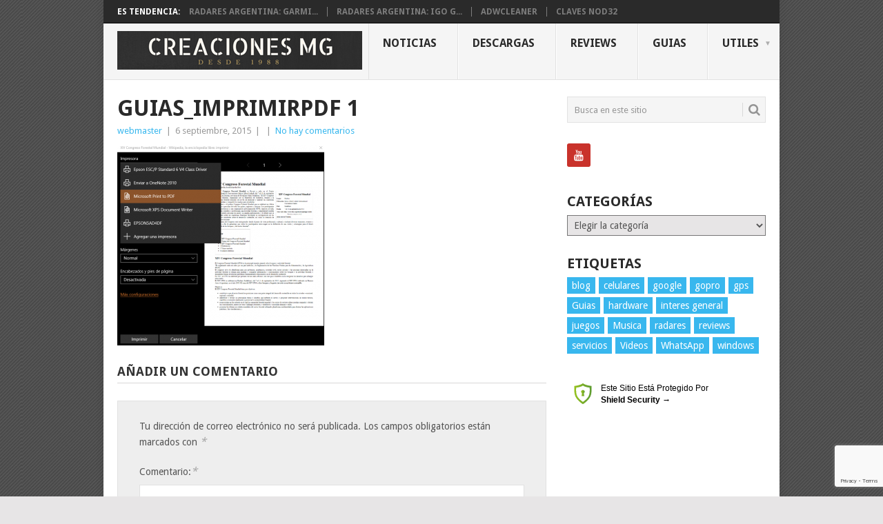

--- FILE ---
content_type: text/html; charset=UTF-8
request_url: https://creacionesmg.com.ar/como-crear-una-version-para-imprimir-de-un-pdf-en-windows-10/guias_imprimirpdf-1/
body_size: 17467
content:
<!DOCTYPE html>
<html dir="ltr" lang="es" prefix="og: https://ogp.me/ns#">
<head>
<meta charset="UTF-8">
<meta name="viewport" content="width=device-width, initial-scale=1">
<link rel="profile" href="http://gmpg.org/xfn/11">
<link rel="pingback" href="https://creacionesmg.com.ar/xmlrpc.php">
<title>guias_imprimirPDF 1 | Creaciones MG</title>

		<!-- All in One SEO 4.9.3 - aioseo.com -->
	<meta name="robots" content="max-image-preview:large" />
	<meta name="author" content="webmaster"/>
	<link rel="canonical" href="https://creacionesmg.com.ar/como-crear-una-version-para-imprimir-de-un-pdf-en-windows-10/guias_imprimirpdf-1/" />
	<meta name="generator" content="All in One SEO (AIOSEO) 4.9.3" />
		<meta property="og:locale" content="es_ES" />
		<meta property="og:site_name" content="Creaciones MG | Servicios y tecnología" />
		<meta property="og:type" content="article" />
		<meta property="og:title" content="guias_imprimirPDF 1 | Creaciones MG" />
		<meta property="og:url" content="https://creacionesmg.com.ar/como-crear-una-version-para-imprimir-de-un-pdf-en-windows-10/guias_imprimirpdf-1/" />
		<meta property="og:image" content="https://creacionesmg.com.ar/wp-content/uploads/2022/05/noticias_NO-MELI-00.jpg" />
		<meta property="og:image:secure_url" content="https://creacionesmg.com.ar/wp-content/uploads/2022/05/noticias_NO-MELI-00.jpg" />
		<meta property="og:image:width" content="1280" />
		<meta property="og:image:height" content="720" />
		<meta property="article:published_time" content="2015-09-06T15:10:06+00:00" />
		<meta property="article:modified_time" content="2015-09-06T15:10:06+00:00" />
		<meta name="twitter:card" content="summary" />
		<meta name="twitter:title" content="guias_imprimirPDF 1 | Creaciones MG" />
		<meta name="twitter:image" content="https://creacionesmg.com.ar/wp-content/uploads/2022/05/noticias_NO-MELI-00.jpg" />
		<script type="application/ld+json" class="aioseo-schema">
			{"@context":"https:\/\/schema.org","@graph":[{"@type":"BreadcrumbList","@id":"https:\/\/creacionesmg.com.ar\/como-crear-una-version-para-imprimir-de-un-pdf-en-windows-10\/guias_imprimirpdf-1\/#breadcrumblist","itemListElement":[{"@type":"ListItem","@id":"https:\/\/creacionesmg.com.ar#listItem","position":1,"name":"Inicio","item":"https:\/\/creacionesmg.com.ar","nextItem":{"@type":"ListItem","@id":"https:\/\/creacionesmg.com.ar\/como-crear-una-version-para-imprimir-de-un-pdf-en-windows-10\/guias_imprimirpdf-1\/#listItem","name":"guias_imprimirPDF 1"}},{"@type":"ListItem","@id":"https:\/\/creacionesmg.com.ar\/como-crear-una-version-para-imprimir-de-un-pdf-en-windows-10\/guias_imprimirpdf-1\/#listItem","position":2,"name":"guias_imprimirPDF 1","previousItem":{"@type":"ListItem","@id":"https:\/\/creacionesmg.com.ar#listItem","name":"Inicio"}}]},{"@type":"ItemPage","@id":"https:\/\/creacionesmg.com.ar\/como-crear-una-version-para-imprimir-de-un-pdf-en-windows-10\/guias_imprimirpdf-1\/#itempage","url":"https:\/\/creacionesmg.com.ar\/como-crear-una-version-para-imprimir-de-un-pdf-en-windows-10\/guias_imprimirpdf-1\/","name":"guias_imprimirPDF 1 | Creaciones MG","inLanguage":"es-ES","isPartOf":{"@id":"https:\/\/creacionesmg.com.ar\/#website"},"breadcrumb":{"@id":"https:\/\/creacionesmg.com.ar\/como-crear-una-version-para-imprimir-de-un-pdf-en-windows-10\/guias_imprimirpdf-1\/#breadcrumblist"},"author":{"@id":"https:\/\/creacionesmg.com.ar\/author\/wi800268\/#author"},"creator":{"@id":"https:\/\/creacionesmg.com.ar\/author\/wi800268\/#author"},"datePublished":"2015-09-06T12:10:06-03:00","dateModified":"2015-09-06T12:10:06-03:00"},{"@type":"Organization","@id":"https:\/\/creacionesmg.com.ar\/#organization","name":"Creaciones MG","description":"Servicios y tecnolog\u00eda","url":"https:\/\/creacionesmg.com.ar\/","logo":{"@type":"ImageObject","url":"https:\/\/creacionesmg.com.ar\/wp-content\/uploads\/2017\/08\/cropped-logo-cmg-letras-caladas_angosto2-2.png","@id":"https:\/\/creacionesmg.com.ar\/como-crear-una-version-para-imprimir-de-un-pdf-en-windows-10\/guias_imprimirpdf-1\/#organizationLogo","width":355,"height":56},"image":{"@id":"https:\/\/creacionesmg.com.ar\/como-crear-una-version-para-imprimir-de-un-pdf-en-windows-10\/guias_imprimirpdf-1\/#organizationLogo"}},{"@type":"Person","@id":"https:\/\/creacionesmg.com.ar\/author\/wi800268\/#author","url":"https:\/\/creacionesmg.com.ar\/author\/wi800268\/","name":"webmaster","image":{"@type":"ImageObject","@id":"https:\/\/creacionesmg.com.ar\/como-crear-una-version-para-imprimir-de-un-pdf-en-windows-10\/guias_imprimirpdf-1\/#authorImage","url":"https:\/\/secure.gravatar.com\/avatar\/bb2550b883d6aa28f457b3f946e078f3dfd25074b7dff73953f62964ba0c4b40?s=96&d=mm&r=g","width":96,"height":96,"caption":"webmaster"}},{"@type":"WebSite","@id":"https:\/\/creacionesmg.com.ar\/#website","url":"https:\/\/creacionesmg.com.ar\/","name":"Creaciones MG","description":"Servicios y tecnolog\u00eda","inLanguage":"es-ES","publisher":{"@id":"https:\/\/creacionesmg.com.ar\/#organization"}}]}
		</script>
		<!-- All in One SEO -->

<link rel='dns-prefetch' href='//fonts.googleapis.com' />
<link rel="alternate" type="application/rss+xml" title="Creaciones MG &raquo; Feed" href="https://creacionesmg.com.ar/feed/" />
<link rel="alternate" type="application/rss+xml" title="Creaciones MG &raquo; Feed de los comentarios" href="https://creacionesmg.com.ar/comments/feed/" />
<link rel="alternate" type="application/rss+xml" title="Creaciones MG &raquo; Comentario guias_imprimirPDF 1 del feed" href="https://creacionesmg.com.ar/como-crear-una-version-para-imprimir-de-un-pdf-en-windows-10/guias_imprimirpdf-1/feed/" />
<link rel="alternate" title="oEmbed (JSON)" type="application/json+oembed" href="https://creacionesmg.com.ar/wp-json/oembed/1.0/embed?url=https%3A%2F%2Fcreacionesmg.com.ar%2Fcomo-crear-una-version-para-imprimir-de-un-pdf-en-windows-10%2Fguias_imprimirpdf-1%2F" />
<link rel="alternate" title="oEmbed (XML)" type="text/xml+oembed" href="https://creacionesmg.com.ar/wp-json/oembed/1.0/embed?url=https%3A%2F%2Fcreacionesmg.com.ar%2Fcomo-crear-una-version-para-imprimir-de-un-pdf-en-windows-10%2Fguias_imprimirpdf-1%2F&#038;format=xml" />
<style id='wp-img-auto-sizes-contain-inline-css' type='text/css'>
img:is([sizes=auto i],[sizes^="auto," i]){contain-intrinsic-size:3000px 1500px}
/*# sourceURL=wp-img-auto-sizes-contain-inline-css */
</style>
<style id='wp-emoji-styles-inline-css' type='text/css'>

	img.wp-smiley, img.emoji {
		display: inline !important;
		border: none !important;
		box-shadow: none !important;
		height: 1em !important;
		width: 1em !important;
		margin: 0 0.07em !important;
		vertical-align: -0.1em !important;
		background: none !important;
		padding: 0 !important;
	}
/*# sourceURL=wp-emoji-styles-inline-css */
</style>
<style id='wp-block-library-inline-css' type='text/css'>
:root{--wp-block-synced-color:#7a00df;--wp-block-synced-color--rgb:122,0,223;--wp-bound-block-color:var(--wp-block-synced-color);--wp-editor-canvas-background:#ddd;--wp-admin-theme-color:#007cba;--wp-admin-theme-color--rgb:0,124,186;--wp-admin-theme-color-darker-10:#006ba1;--wp-admin-theme-color-darker-10--rgb:0,107,160.5;--wp-admin-theme-color-darker-20:#005a87;--wp-admin-theme-color-darker-20--rgb:0,90,135;--wp-admin-border-width-focus:2px}@media (min-resolution:192dpi){:root{--wp-admin-border-width-focus:1.5px}}.wp-element-button{cursor:pointer}:root .has-very-light-gray-background-color{background-color:#eee}:root .has-very-dark-gray-background-color{background-color:#313131}:root .has-very-light-gray-color{color:#eee}:root .has-very-dark-gray-color{color:#313131}:root .has-vivid-green-cyan-to-vivid-cyan-blue-gradient-background{background:linear-gradient(135deg,#00d084,#0693e3)}:root .has-purple-crush-gradient-background{background:linear-gradient(135deg,#34e2e4,#4721fb 50%,#ab1dfe)}:root .has-hazy-dawn-gradient-background{background:linear-gradient(135deg,#faaca8,#dad0ec)}:root .has-subdued-olive-gradient-background{background:linear-gradient(135deg,#fafae1,#67a671)}:root .has-atomic-cream-gradient-background{background:linear-gradient(135deg,#fdd79a,#004a59)}:root .has-nightshade-gradient-background{background:linear-gradient(135deg,#330968,#31cdcf)}:root .has-midnight-gradient-background{background:linear-gradient(135deg,#020381,#2874fc)}:root{--wp--preset--font-size--normal:16px;--wp--preset--font-size--huge:42px}.has-regular-font-size{font-size:1em}.has-larger-font-size{font-size:2.625em}.has-normal-font-size{font-size:var(--wp--preset--font-size--normal)}.has-huge-font-size{font-size:var(--wp--preset--font-size--huge)}.has-text-align-center{text-align:center}.has-text-align-left{text-align:left}.has-text-align-right{text-align:right}.has-fit-text{white-space:nowrap!important}#end-resizable-editor-section{display:none}.aligncenter{clear:both}.items-justified-left{justify-content:flex-start}.items-justified-center{justify-content:center}.items-justified-right{justify-content:flex-end}.items-justified-space-between{justify-content:space-between}.screen-reader-text{border:0;clip-path:inset(50%);height:1px;margin:-1px;overflow:hidden;padding:0;position:absolute;width:1px;word-wrap:normal!important}.screen-reader-text:focus{background-color:#ddd;clip-path:none;color:#444;display:block;font-size:1em;height:auto;left:5px;line-height:normal;padding:15px 23px 14px;text-decoration:none;top:5px;width:auto;z-index:100000}html :where(.has-border-color){border-style:solid}html :where([style*=border-top-color]){border-top-style:solid}html :where([style*=border-right-color]){border-right-style:solid}html :where([style*=border-bottom-color]){border-bottom-style:solid}html :where([style*=border-left-color]){border-left-style:solid}html :where([style*=border-width]){border-style:solid}html :where([style*=border-top-width]){border-top-style:solid}html :where([style*=border-right-width]){border-right-style:solid}html :where([style*=border-bottom-width]){border-bottom-style:solid}html :where([style*=border-left-width]){border-left-style:solid}html :where(img[class*=wp-image-]){height:auto;max-width:100%}:where(figure){margin:0 0 1em}html :where(.is-position-sticky){--wp-admin--admin-bar--position-offset:var(--wp-admin--admin-bar--height,0px)}@media screen and (max-width:600px){html :where(.is-position-sticky){--wp-admin--admin-bar--position-offset:0px}}

/*# sourceURL=wp-block-library-inline-css */
</style><style id='global-styles-inline-css' type='text/css'>
:root{--wp--preset--aspect-ratio--square: 1;--wp--preset--aspect-ratio--4-3: 4/3;--wp--preset--aspect-ratio--3-4: 3/4;--wp--preset--aspect-ratio--3-2: 3/2;--wp--preset--aspect-ratio--2-3: 2/3;--wp--preset--aspect-ratio--16-9: 16/9;--wp--preset--aspect-ratio--9-16: 9/16;--wp--preset--color--black: #000000;--wp--preset--color--cyan-bluish-gray: #abb8c3;--wp--preset--color--white: #ffffff;--wp--preset--color--pale-pink: #f78da7;--wp--preset--color--vivid-red: #cf2e2e;--wp--preset--color--luminous-vivid-orange: #ff6900;--wp--preset--color--luminous-vivid-amber: #fcb900;--wp--preset--color--light-green-cyan: #7bdcb5;--wp--preset--color--vivid-green-cyan: #00d084;--wp--preset--color--pale-cyan-blue: #8ed1fc;--wp--preset--color--vivid-cyan-blue: #0693e3;--wp--preset--color--vivid-purple: #9b51e0;--wp--preset--gradient--vivid-cyan-blue-to-vivid-purple: linear-gradient(135deg,rgb(6,147,227) 0%,rgb(155,81,224) 100%);--wp--preset--gradient--light-green-cyan-to-vivid-green-cyan: linear-gradient(135deg,rgb(122,220,180) 0%,rgb(0,208,130) 100%);--wp--preset--gradient--luminous-vivid-amber-to-luminous-vivid-orange: linear-gradient(135deg,rgb(252,185,0) 0%,rgb(255,105,0) 100%);--wp--preset--gradient--luminous-vivid-orange-to-vivid-red: linear-gradient(135deg,rgb(255,105,0) 0%,rgb(207,46,46) 100%);--wp--preset--gradient--very-light-gray-to-cyan-bluish-gray: linear-gradient(135deg,rgb(238,238,238) 0%,rgb(169,184,195) 100%);--wp--preset--gradient--cool-to-warm-spectrum: linear-gradient(135deg,rgb(74,234,220) 0%,rgb(151,120,209) 20%,rgb(207,42,186) 40%,rgb(238,44,130) 60%,rgb(251,105,98) 80%,rgb(254,248,76) 100%);--wp--preset--gradient--blush-light-purple: linear-gradient(135deg,rgb(255,206,236) 0%,rgb(152,150,240) 100%);--wp--preset--gradient--blush-bordeaux: linear-gradient(135deg,rgb(254,205,165) 0%,rgb(254,45,45) 50%,rgb(107,0,62) 100%);--wp--preset--gradient--luminous-dusk: linear-gradient(135deg,rgb(255,203,112) 0%,rgb(199,81,192) 50%,rgb(65,88,208) 100%);--wp--preset--gradient--pale-ocean: linear-gradient(135deg,rgb(255,245,203) 0%,rgb(182,227,212) 50%,rgb(51,167,181) 100%);--wp--preset--gradient--electric-grass: linear-gradient(135deg,rgb(202,248,128) 0%,rgb(113,206,126) 100%);--wp--preset--gradient--midnight: linear-gradient(135deg,rgb(2,3,129) 0%,rgb(40,116,252) 100%);--wp--preset--font-size--small: 13px;--wp--preset--font-size--medium: 20px;--wp--preset--font-size--large: 36px;--wp--preset--font-size--x-large: 42px;--wp--preset--spacing--20: 0.44rem;--wp--preset--spacing--30: 0.67rem;--wp--preset--spacing--40: 1rem;--wp--preset--spacing--50: 1.5rem;--wp--preset--spacing--60: 2.25rem;--wp--preset--spacing--70: 3.38rem;--wp--preset--spacing--80: 5.06rem;--wp--preset--shadow--natural: 6px 6px 9px rgba(0, 0, 0, 0.2);--wp--preset--shadow--deep: 12px 12px 50px rgba(0, 0, 0, 0.4);--wp--preset--shadow--sharp: 6px 6px 0px rgba(0, 0, 0, 0.2);--wp--preset--shadow--outlined: 6px 6px 0px -3px rgb(255, 255, 255), 6px 6px rgb(0, 0, 0);--wp--preset--shadow--crisp: 6px 6px 0px rgb(0, 0, 0);}:where(.is-layout-flex){gap: 0.5em;}:where(.is-layout-grid){gap: 0.5em;}body .is-layout-flex{display: flex;}.is-layout-flex{flex-wrap: wrap;align-items: center;}.is-layout-flex > :is(*, div){margin: 0;}body .is-layout-grid{display: grid;}.is-layout-grid > :is(*, div){margin: 0;}:where(.wp-block-columns.is-layout-flex){gap: 2em;}:where(.wp-block-columns.is-layout-grid){gap: 2em;}:where(.wp-block-post-template.is-layout-flex){gap: 1.25em;}:where(.wp-block-post-template.is-layout-grid){gap: 1.25em;}.has-black-color{color: var(--wp--preset--color--black) !important;}.has-cyan-bluish-gray-color{color: var(--wp--preset--color--cyan-bluish-gray) !important;}.has-white-color{color: var(--wp--preset--color--white) !important;}.has-pale-pink-color{color: var(--wp--preset--color--pale-pink) !important;}.has-vivid-red-color{color: var(--wp--preset--color--vivid-red) !important;}.has-luminous-vivid-orange-color{color: var(--wp--preset--color--luminous-vivid-orange) !important;}.has-luminous-vivid-amber-color{color: var(--wp--preset--color--luminous-vivid-amber) !important;}.has-light-green-cyan-color{color: var(--wp--preset--color--light-green-cyan) !important;}.has-vivid-green-cyan-color{color: var(--wp--preset--color--vivid-green-cyan) !important;}.has-pale-cyan-blue-color{color: var(--wp--preset--color--pale-cyan-blue) !important;}.has-vivid-cyan-blue-color{color: var(--wp--preset--color--vivid-cyan-blue) !important;}.has-vivid-purple-color{color: var(--wp--preset--color--vivid-purple) !important;}.has-black-background-color{background-color: var(--wp--preset--color--black) !important;}.has-cyan-bluish-gray-background-color{background-color: var(--wp--preset--color--cyan-bluish-gray) !important;}.has-white-background-color{background-color: var(--wp--preset--color--white) !important;}.has-pale-pink-background-color{background-color: var(--wp--preset--color--pale-pink) !important;}.has-vivid-red-background-color{background-color: var(--wp--preset--color--vivid-red) !important;}.has-luminous-vivid-orange-background-color{background-color: var(--wp--preset--color--luminous-vivid-orange) !important;}.has-luminous-vivid-amber-background-color{background-color: var(--wp--preset--color--luminous-vivid-amber) !important;}.has-light-green-cyan-background-color{background-color: var(--wp--preset--color--light-green-cyan) !important;}.has-vivid-green-cyan-background-color{background-color: var(--wp--preset--color--vivid-green-cyan) !important;}.has-pale-cyan-blue-background-color{background-color: var(--wp--preset--color--pale-cyan-blue) !important;}.has-vivid-cyan-blue-background-color{background-color: var(--wp--preset--color--vivid-cyan-blue) !important;}.has-vivid-purple-background-color{background-color: var(--wp--preset--color--vivid-purple) !important;}.has-black-border-color{border-color: var(--wp--preset--color--black) !important;}.has-cyan-bluish-gray-border-color{border-color: var(--wp--preset--color--cyan-bluish-gray) !important;}.has-white-border-color{border-color: var(--wp--preset--color--white) !important;}.has-pale-pink-border-color{border-color: var(--wp--preset--color--pale-pink) !important;}.has-vivid-red-border-color{border-color: var(--wp--preset--color--vivid-red) !important;}.has-luminous-vivid-orange-border-color{border-color: var(--wp--preset--color--luminous-vivid-orange) !important;}.has-luminous-vivid-amber-border-color{border-color: var(--wp--preset--color--luminous-vivid-amber) !important;}.has-light-green-cyan-border-color{border-color: var(--wp--preset--color--light-green-cyan) !important;}.has-vivid-green-cyan-border-color{border-color: var(--wp--preset--color--vivid-green-cyan) !important;}.has-pale-cyan-blue-border-color{border-color: var(--wp--preset--color--pale-cyan-blue) !important;}.has-vivid-cyan-blue-border-color{border-color: var(--wp--preset--color--vivid-cyan-blue) !important;}.has-vivid-purple-border-color{border-color: var(--wp--preset--color--vivid-purple) !important;}.has-vivid-cyan-blue-to-vivid-purple-gradient-background{background: var(--wp--preset--gradient--vivid-cyan-blue-to-vivid-purple) !important;}.has-light-green-cyan-to-vivid-green-cyan-gradient-background{background: var(--wp--preset--gradient--light-green-cyan-to-vivid-green-cyan) !important;}.has-luminous-vivid-amber-to-luminous-vivid-orange-gradient-background{background: var(--wp--preset--gradient--luminous-vivid-amber-to-luminous-vivid-orange) !important;}.has-luminous-vivid-orange-to-vivid-red-gradient-background{background: var(--wp--preset--gradient--luminous-vivid-orange-to-vivid-red) !important;}.has-very-light-gray-to-cyan-bluish-gray-gradient-background{background: var(--wp--preset--gradient--very-light-gray-to-cyan-bluish-gray) !important;}.has-cool-to-warm-spectrum-gradient-background{background: var(--wp--preset--gradient--cool-to-warm-spectrum) !important;}.has-blush-light-purple-gradient-background{background: var(--wp--preset--gradient--blush-light-purple) !important;}.has-blush-bordeaux-gradient-background{background: var(--wp--preset--gradient--blush-bordeaux) !important;}.has-luminous-dusk-gradient-background{background: var(--wp--preset--gradient--luminous-dusk) !important;}.has-pale-ocean-gradient-background{background: var(--wp--preset--gradient--pale-ocean) !important;}.has-electric-grass-gradient-background{background: var(--wp--preset--gradient--electric-grass) !important;}.has-midnight-gradient-background{background: var(--wp--preset--gradient--midnight) !important;}.has-small-font-size{font-size: var(--wp--preset--font-size--small) !important;}.has-medium-font-size{font-size: var(--wp--preset--font-size--medium) !important;}.has-large-font-size{font-size: var(--wp--preset--font-size--large) !important;}.has-x-large-font-size{font-size: var(--wp--preset--font-size--x-large) !important;}
/*# sourceURL=global-styles-inline-css */
</style>

<style id='classic-theme-styles-inline-css' type='text/css'>
/*! This file is auto-generated */
.wp-block-button__link{color:#fff;background-color:#32373c;border-radius:9999px;box-shadow:none;text-decoration:none;padding:calc(.667em + 2px) calc(1.333em + 2px);font-size:1.125em}.wp-block-file__button{background:#32373c;color:#fff;text-decoration:none}
/*# sourceURL=/wp-includes/css/classic-themes.min.css */
</style>
<link rel='stylesheet' id='bbspoiler-css' href='https://creacionesmg.com.ar/wp-content/plugins/bbspoiler/inc/bbspoiler.css?ver=6.9' type='text/css' media='all' />
<link rel='stylesheet' id='contact-form-7-css' href='https://creacionesmg.com.ar/wp-content/plugins/contact-form-7/includes/css/styles.css?ver=6.1.4' type='text/css' media='all' />
<link rel='stylesheet' id='bwg_fonts-css' href='https://creacionesmg.com.ar/wp-content/plugins/photo-gallery/css/bwg-fonts/fonts.css?ver=0.0.1' type='text/css' media='all' />
<link rel='stylesheet' id='sumoselect-css' href='https://creacionesmg.com.ar/wp-content/plugins/photo-gallery/css/sumoselect.min.css?ver=3.4.6' type='text/css' media='all' />
<link rel='stylesheet' id='mCustomScrollbar-css' href='https://creacionesmg.com.ar/wp-content/plugins/photo-gallery/css/jquery.mCustomScrollbar.min.css?ver=3.1.5' type='text/css' media='all' />
<link rel='stylesheet' id='bwg_frontend-css' href='https://creacionesmg.com.ar/wp-content/plugins/photo-gallery/css/styles.min.css?ver=1.8.37' type='text/css' media='all' />
<link rel='stylesheet' id='widgetopts-styles-css' href='https://creacionesmg.com.ar/wp-content/plugins/widget-options/assets/css/widget-options.css?ver=4.1.3' type='text/css' media='all' />
<link rel='stylesheet' id='point-style-css' href='https://creacionesmg.com.ar/wp-content/themes/point/style.css?ver=6.9' type='text/css' media='all' />
<style id='point-style-inline-css' type='text/css'>

		a:hover, .menu .current-menu-item > a, .menu .current-menu-item, .current-menu-ancestor > a.sf-with-ul, .current-menu-ancestor, footer .textwidget a, .single_post a:not(.wp-block-button__link), #commentform a, .copyrights a:hover, a, footer .widget li a:hover, .menu > li:hover > a, .single_post .post-info a, .post-info a, .readMore a, .reply a, .fn a, .carousel a:hover, .single_post .related-posts a:hover, .sidebar.c-4-12 .textwidget a, footer .textwidget a, .sidebar.c-4-12 a:hover, .title a:hover, .trending-articles li a:hover { color: #38b7ee; }
		.review-result, .review-total-only { color: #38b7ee!important; }
		.nav-previous a, .nav-next a, .sub-menu, #commentform input#submit, .tagcloud a, #tabber ul.tabs li a.selected, .featured-cat, .mts-subscribe input[type='submit'], .pagination a, .widget .wpt_widget_content #tags-tab-content ul li a, .latestPost-review-wrapper, .pagination .dots, .primary-navigation #wpmm-megamenu .wpmm-posts .wpmm-pagination a, #wpmm-megamenu .review-total-only, body .latestPost-review-wrapper, .review-type-circle.wp-review-show-total { background: #38b7ee; color: #fff; } .header-button { background: #38B7EE; } #logo a { color: ##555; }
		
		
/*# sourceURL=point-style-inline-css */
</style>
<link rel='stylesheet' id='theme-slug-fonts-css' href='//fonts.googleapis.com/css?family=Droid+Sans%3A400%2C700&#038;subset=latin-ext' type='text/css' media='all' />
<script type="text/javascript" src="https://creacionesmg.com.ar/wp-includes/js/jquery/jquery.min.js?ver=3.7.1" id="jquery-core-js"></script>
<script type="text/javascript" src="https://creacionesmg.com.ar/wp-includes/js/jquery/jquery-migrate.min.js?ver=3.4.1" id="jquery-migrate-js"></script>
<script type="text/javascript" id="bbspoiler-js-extra">
/* <![CDATA[ */
var title = {"unfolded":"Ampliar","folded":"Plegar"};
//# sourceURL=bbspoiler-js-extra
/* ]]> */
</script>
<script type="text/javascript" src="https://creacionesmg.com.ar/wp-content/plugins/bbspoiler/inc/bbspoiler.js?ver=6.9" id="bbspoiler-js"></script>
<script type="text/javascript" src="https://creacionesmg.com.ar/wp-content/plugins/photo-gallery/js/jquery.sumoselect.min.js?ver=3.4.6" id="sumoselect-js"></script>
<script type="text/javascript" src="https://creacionesmg.com.ar/wp-content/plugins/photo-gallery/js/tocca.min.js?ver=2.0.9" id="bwg_mobile-js"></script>
<script type="text/javascript" src="https://creacionesmg.com.ar/wp-content/plugins/photo-gallery/js/jquery.mCustomScrollbar.concat.min.js?ver=3.1.5" id="mCustomScrollbar-js"></script>
<script type="text/javascript" src="https://creacionesmg.com.ar/wp-content/plugins/photo-gallery/js/jquery.fullscreen.min.js?ver=0.6.0" id="jquery-fullscreen-js"></script>
<script type="text/javascript" id="bwg_frontend-js-extra">
/* <![CDATA[ */
var bwg_objectsL10n = {"bwg_field_required":"este campo es obligatorio.","bwg_mail_validation":"Esta no es una direcci\u00f3n de correo electr\u00f3nico v\u00e1lida.","bwg_search_result":"No hay im\u00e1genes que coincidan con tu b\u00fasqueda.","bwg_select_tag":"Seleccionar la etiqueta","bwg_order_by":"Ordenar por","bwg_search":"Buscar","bwg_show_ecommerce":"Mostrar el comercio electr\u00f3nico","bwg_hide_ecommerce":"Ocultar el comercio electr\u00f3nico","bwg_show_comments":"Restaurar","bwg_hide_comments":"Ocultar comentarios","bwg_restore":"Restaurar","bwg_maximize":"Maximizar","bwg_fullscreen":"Pantalla completa","bwg_exit_fullscreen":"Salir de pantalla completa","bwg_search_tag":"BUSCAR...","bwg_tag_no_match":"No se han encontrado etiquetas","bwg_all_tags_selected":"Todas las etiquetas seleccionadas","bwg_tags_selected":"etiqueta seleccionada","play":"Reproducir","pause":"Pausa","is_pro":"","bwg_play":"Reproducir","bwg_pause":"Pausa","bwg_hide_info":"Anterior informaci\u00f3n","bwg_show_info":"Mostrar info","bwg_hide_rating":"Ocultar las valoraciones","bwg_show_rating":"Mostrar la valoraci\u00f3n","ok":"Aceptar","cancel":"Cancelar","select_all":"Seleccionar todo","lazy_load":"0","lazy_loader":"https://creacionesmg.com.ar/wp-content/plugins/photo-gallery/images/ajax_loader.png","front_ajax":"0","bwg_tag_see_all":"Ver todas las etiquetas","bwg_tag_see_less":"Ver menos etiquetas"};
//# sourceURL=bwg_frontend-js-extra
/* ]]> */
</script>
<script type="text/javascript" src="https://creacionesmg.com.ar/wp-content/plugins/photo-gallery/js/scripts.min.js?ver=1.8.37" id="bwg_frontend-js"></script>
<script type="text/javascript" src="https://creacionesmg.com.ar/wp-content/themes/point/js/customscripts.js?ver=6.9" id="point-customscripts-js"></script>
<link rel="https://api.w.org/" href="https://creacionesmg.com.ar/wp-json/" /><link rel="alternate" title="JSON" type="application/json" href="https://creacionesmg.com.ar/wp-json/wp/v2/media/874" /><link rel="EditURI" type="application/rsd+xml" title="RSD" href="https://creacionesmg.com.ar/xmlrpc.php?rsd" />
<meta name="generator" content="WordPress 6.9" />
<link rel='shortlink' href='https://creacionesmg.com.ar/?p=874' />
		<style type="text/css">
							.site-title a,
				.site-description {
					color: #2a2a2a;
				}
						</style>
		<style type="text/css" id="custom-background-css">
body.custom-background { background-color: #e7e5e6; background-image: url("https://creacionesmg.com.ar/wp-content/uploads/2014/06/top-bg.jpg"); background-position: center top; background-size: auto; background-repeat: repeat; background-attachment: scroll; }
</style>
	<link rel="icon" href="https://creacionesmg.com.ar/wp-content/uploads/2016/03/favicon-65x65.jpg" sizes="32x32" />
<link rel="icon" href="https://creacionesmg.com.ar/wp-content/uploads/2016/03/favicon.jpg" sizes="192x192" />
<link rel="apple-touch-icon" href="https://creacionesmg.com.ar/wp-content/uploads/2016/03/favicon.jpg" />
<meta name="msapplication-TileImage" content="https://creacionesmg.com.ar/wp-content/uploads/2016/03/favicon.jpg" />
</head>

<body id="blog" class="attachment wp-singular attachment-template-default single single-attachment postid-874 attachmentid-874 attachment-png custom-background wp-embed-responsive wp-theme-point ">

<div class="main-container clear">

				<div class="trending-articles">
				<ul>
					<li class="firstlink">Es tendencia:</li>
													<li class="trendingPost">
									<a href="https://creacionesmg.com.ar/radares-gps/" title="Radares Argentina: Garmin GPS" rel="bookmark">Radares Argentina: Garmi...</a>
								</li>
																<li class="trendingPost">
									<a href="https://creacionesmg.com.ar/radares-argentina-igo-argentina/" title="Radares Argentina: iGO GPS" rel="bookmark">Radares Argentina: iGO G...</a>
								</li>
																<li class="trendingPost">
									<a href="https://creacionesmg.com.ar/adwcleaner/" title="AdwCleaner" rel="bookmark">AdwCleaner</a>
								</li>
																<li class="trendingPost">
									<a href="https://creacionesmg.com.ar/claves-nod32/" title="Claves NOD32" rel="bookmark">Claves NOD32</a>
								</li>
												</ul>
			</div>
					<header id="masthead" class="site-header" role="banner">
			<div class="site-branding">
															<h2 id="logo" class="image-logo" itemprop="headline">
							<a href="https://creacionesmg.com.ar"><img src="https://creacionesmg.com.ar/wp-content/uploads/2017/08/logo-cmg-letras-caladas_angosto2.png" alt="Creaciones MG"></a>
						</h2><!-- END #logo -->
									
				<a href="#" id="pull" class="toggle-mobile-menu">Menú</a>
				<div class="primary-navigation">
					<nav id="navigation" class="mobile-menu-wrapper" role="navigation">
						<ul id="menu-menu" class="menu clearfix"><li id="menu-item-29" class="menu-item menu-item-type-taxonomy menu-item-object-category"><a title="noticias importantes" href="https://creacionesmg.com.ar/category/noticias/">Noticias<br /><span class="sub"></span></a></li>
<li id="menu-item-133" class="menu-item menu-item-type-taxonomy menu-item-object-category"><a title="Descargar archivos y programas" href="https://creacionesmg.com.ar/category/descargas/">Descargas<br /><span class="sub"></span></a></li>
<li id="menu-item-211" class="menu-item menu-item-type-taxonomy menu-item-object-category"><a title="revisiones de productos" href="https://creacionesmg.com.ar/category/reviews/">Reviews<br /><span class="sub"></span></a></li>
<li id="menu-item-575" class="menu-item menu-item-type-taxonomy menu-item-object-category"><a title="Guías de cómo hacer&#8230;" href="https://creacionesmg.com.ar/category/guias/">Guias<br /><span class="sub"></span></a></li>
<li id="menu-item-1580" class="menu-item menu-item-type-taxonomy menu-item-object-category menu-item-has-children"><a title="Links y Servicios" href="https://creacionesmg.com.ar/category/util/">Utiles<br /><span class="sub"></span></a>
<ul class="sub-menu">
	<li id="menu-item-2234" class="menu-item menu-item-type-taxonomy menu-item-object-category"><a title="Redacción de la casa" href="https://creacionesmg.com.ar/category/util/blog/">Blog<br /><span class="sub"></span></a></li>
	<li id="menu-item-128" class="menu-item menu-item-type-taxonomy menu-item-object-category"><a title="sitios recomendados" href="https://creacionesmg.com.ar/category/util/links/">Links<br /><span class="sub"></span></a></li>
	<li id="menu-item-28" class="menu-item menu-item-type-taxonomy menu-item-object-category"><a title="Empresas de confianza" href="https://creacionesmg.com.ar/category/util/servicios/">Servicios<br /><span class="sub"></span></a></li>
	<li id="menu-item-1575" class="menu-item menu-item-type-post_type menu-item-object-page"><a href="https://creacionesmg.com.ar/contactenos/">Contacto<br /><span class="sub"></span></a></li>
</ul>
</li>
</ul>					</nav><!-- #navigation -->
				</div><!-- .primary-navigation -->
			</div><!-- .site-branding -->
		</header><!-- #masthead -->

		<div id="page" class="single clear">
	<div class="content">
		<!-- Start Article -->
		<article class="article">
							<div id="post-874" class="post post-874 attachment type-attachment status-inherit hentry">
					<div class="single_post">
													<header>
																	<h1 class="title single-title">guias_imprimirPDF 1</h1>
																									<div class="post-info"><span class="theauthor"><a href="https://creacionesmg.com.ar/author/wi800268/" title="Entradas de webmaster" rel="author">webmaster</a></span> | <span class="thetime">6 septiembre, 2015</span> | <span class="thecategory"></span> | <span class="thecomment"><a href="https://creacionesmg.com.ar/como-crear-una-version-para-imprimir-de-un-pdf-en-windows-10/guias_imprimirpdf-1/#respond">No hay comentarios</a></span></div>
															</header>
												<!-- Start Content -->
						<div class="post-single-content box mark-links">
							<p class="attachment"><a href='https://creacionesmg.com.ar/wp-content/uploads/2015/09/guias_imprimirPDF-1.png'><img fetchpriority="high" decoding="async" width="300" height="290" src="https://creacionesmg.com.ar/wp-content/uploads/2015/09/guias_imprimirPDF-1-300x290.png" class="attachment-medium size-medium" alt="" srcset="https://creacionesmg.com.ar/wp-content/uploads/2015/09/guias_imprimirPDF-1-300x290.png 300w, https://creacionesmg.com.ar/wp-content/uploads/2015/09/guias_imprimirPDF-1-600x580.png 600w, https://creacionesmg.com.ar/wp-content/uploads/2015/09/guias_imprimirPDF-1-60x57.png 60w, https://creacionesmg.com.ar/wp-content/uploads/2015/09/guias_imprimirPDF-1.png 740w" sizes="(max-width: 300px) 100vw, 300px" /></a></p>
						</div>
						<!-- End Content -->
											</div>
				</div>
				
<!-- You can start editing here. -->
			<div class="bordersperator2"></div>
	<div id="commentsAdd">
		<div id="respond" class="box m-t-6">
				<div id="respond" class="comment-respond">
		<h3 id="reply-title" class="comment-reply-title"><h4><span>Añadir un comentario</span></h4></h4> <small><a rel="nofollow" id="cancel-comment-reply-link" href="/como-crear-una-version-para-imprimir-de-un-pdf-en-windows-10/guias_imprimirpdf-1/#respond" style="display:none;">Cancelar la respuesta</a></small></h3><form action="https://creacionesmg.com.ar/wp-comments-post.php" method="post" id="commentform" class="comment-form"><p class="comment-notes"><span id="email-notes">Tu dirección de correo electrónico no será publicada.</span> <span class="required-field-message">Los campos obligatorios están marcados con <span class="required">*</span></span></p><p class="comment-form-comment"><label for="comment">Comentario:<span class="required">*</span></label><textarea id="comment" name="comment" cols="45" rows="5" aria-required="true"></textarea></p><p class="comment-form-author"><label for="author">Nombre:<span class="required">*</span></label><input id="author" name="author" type="text" value="" size="30" /></p>
<p class="comment-form-email"><label for="email">Dirección de correo electrónico:<span class="required">*</span></label><input id="email" name="email" type="text" value="" size="30" /></p>
<p class="comment-form-url"><label for="url">Web:</label><input id="url" name="url" type="text" value="" size="30" /></p>
<p class="comment-form-cookies-consent"><input id="wp-comment-cookies-consent" name="wp-comment-cookies-consent" type="checkbox" value="yes" /><label for="wp-comment-cookies-consent">Guardar mi nombre, correo electrónico y sitio web en este navegador para la próxima vez que haga un comentario.</label></p>
<p class="comment-form-mailpoet">
      <label for="mailpoet_subscribe_on_comment">
        <input
          type="checkbox"
          id="mailpoet_subscribe_on_comment"
          value="1"
          name="mailpoet[subscribe_on_comment]"
        />&nbsp;Tilda si quieres recibir las últimas noticias por email (sólo 1 correo al mes).
      </label>
    </p><p class="form-submit"><input name="submit" type="submit" id="submit" class="submit" value="Añadir comentario" /> <input type='hidden' name='comment_post_ID' value='874' id='comment_post_ID' />
<input type='hidden' name='comment_parent' id='comment_parent' value='0' />
</p></form>	</div><!-- #respond -->
			</div>
	</div>
		</article>
		
	<aside class="sidebar c-4-12">
		<div id="sidebars" class="sidebar">
			<div class="sidebar_list">
				<aside id="search-5" class="widget widget_search"><form method="get" id="searchform" class="search-form" action="https://creacionesmg.com.ar" _lpchecked="1">
	<fieldset>
		<input type="text" name="s" id="s" value="Busca en este sitio" onblur="if (this.value == '') {this.value = 'Busca en este sitio';}" onfocus="if (this.value == 'Busca en este sitio') {this.value = '';}" >
		<button id="search-image" class="sbutton" type="submit" value="">
			<i class="point-icon icon-search"></i>
		</button>
	</fieldset>
</form>
</aside><aside id="social-profile-icons-4" class="widget social-profile-icons"><div class="social-profile-icons"><ul class=""><li class="social-youtube"><a title="YouTube" href="https://www.youtube.com/@creacionesmg1973" target="_blank"><i class="point-icon icon-youtube"></i></a></li></ul></div></aside><aside id="categories-5" class="widget widget_categories"><h3 class="widget-title">Categorías</h3><form action="https://creacionesmg.com.ar" method="get"><label class="screen-reader-text" for="cat">Categorías</label><select  name='cat' id='cat' class='postform'>
	<option value='-1'>Elegir la categoría</option>
	<option class="level-0" value="9">Descargas&nbsp;&nbsp;(7)</option>
	<option class="level-0" value="23">Guias&nbsp;&nbsp;(18)</option>
	<option class="level-0" value="4">Noticias&nbsp;&nbsp;(158)</option>
	<option class="level-0" value="12">Reviews&nbsp;&nbsp;(9)</option>
	<option class="level-0" value="36">Util&nbsp;&nbsp;(19)</option>
	<option class="level-1" value="41">&nbsp;&nbsp;&nbsp;Blog&nbsp;&nbsp;(2)</option>
	<option class="level-1" value="8">&nbsp;&nbsp;&nbsp;Links&nbsp;&nbsp;(12)</option>
	<option class="level-2" value="16">&nbsp;&nbsp;&nbsp;&nbsp;&nbsp;&nbsp;Foros&nbsp;&nbsp;(3)</option>
	<option class="level-2" value="14">&nbsp;&nbsp;&nbsp;&nbsp;&nbsp;&nbsp;GPS&nbsp;&nbsp;(2)</option>
	<option class="level-2" value="15">&nbsp;&nbsp;&nbsp;&nbsp;&nbsp;&nbsp;Informática&nbsp;&nbsp;(6)</option>
	<option class="level-2" value="20">&nbsp;&nbsp;&nbsp;&nbsp;&nbsp;&nbsp;Tecnología&nbsp;&nbsp;(1)</option>
	<option class="level-1" value="5">&nbsp;&nbsp;&nbsp;Servicios&nbsp;&nbsp;(5)</option>
	<option class="level-2" value="31">&nbsp;&nbsp;&nbsp;&nbsp;&nbsp;&nbsp;Comidas&nbsp;&nbsp;(1)</option>
	<option class="level-2" value="10">&nbsp;&nbsp;&nbsp;&nbsp;&nbsp;&nbsp;Industria&nbsp;&nbsp;(3)</option>
	<option class="level-2" value="7">&nbsp;&nbsp;&nbsp;&nbsp;&nbsp;&nbsp;Vestimenta&nbsp;&nbsp;(1)</option>
</select>
</form><script type="text/javascript">
/* <![CDATA[ */

( ( dropdownId ) => {
	const dropdown = document.getElementById( dropdownId );
	function onSelectChange() {
		setTimeout( () => {
			if ( 'escape' === dropdown.dataset.lastkey ) {
				return;
			}
			if ( dropdown.value && parseInt( dropdown.value ) > 0 && dropdown instanceof HTMLSelectElement ) {
				dropdown.parentElement.submit();
			}
		}, 250 );
	}
	function onKeyUp( event ) {
		if ( 'Escape' === event.key ) {
			dropdown.dataset.lastkey = 'escape';
		} else {
			delete dropdown.dataset.lastkey;
		}
	}
	function onClick() {
		delete dropdown.dataset.lastkey;
	}
	dropdown.addEventListener( 'keyup', onKeyUp );
	dropdown.addEventListener( 'click', onClick );
	dropdown.addEventListener( 'change', onSelectChange );
})( "cat" );

//# sourceURL=WP_Widget_Categories%3A%3Awidget
/* ]]> */
</script>
</aside><aside id="tag_cloud-3" class="widget widget_tag_cloud"><h3 class="widget-title">Etiquetas</h3><div class="tagcloud"><a href="https://creacionesmg.com.ar/tag/blog/" class="tag-cloud-link tag-link-42 tag-link-position-1" style="font-size: 8pt;" aria-label="blog (1 elemento)">blog</a>
<a href="https://creacionesmg.com.ar/tag/celulares/" class="tag-cloud-link tag-link-32 tag-link-position-2" style="font-size: 20.333333333333pt;" aria-label="celulares (25 elementos)">celulares</a>
<a href="https://creacionesmg.com.ar/tag/google/" class="tag-cloud-link tag-link-43 tag-link-position-3" style="font-size: 12.444444444444pt;" aria-label="google (4 elementos)">google</a>
<a href="https://creacionesmg.com.ar/tag/gopro/" class="tag-cloud-link tag-link-29 tag-link-position-4" style="font-size: 8pt;" aria-label="gopro (1 elemento)">gopro</a>
<a href="https://creacionesmg.com.ar/tag/gps/" class="tag-cloud-link tag-link-28 tag-link-position-5" style="font-size: 14.666666666667pt;" aria-label="gps (7 elementos)">gps</a>
<a href="https://creacionesmg.com.ar/tag/guias/" class="tag-cloud-link tag-link-26 tag-link-position-6" style="font-size: 17.777777777778pt;" aria-label="Guias (14 elementos)">Guias</a>
<a href="https://creacionesmg.com.ar/tag/hardware/" class="tag-cloud-link tag-link-33 tag-link-position-7" style="font-size: 17.777777777778pt;" aria-label="hardware (14 elementos)">hardware</a>
<a href="https://creacionesmg.com.ar/tag/interes-general/" class="tag-cloud-link tag-link-44 tag-link-position-8" style="font-size: 21.777777777778pt;" aria-label="interes general (34 elementos)">interes general</a>
<a href="https://creacionesmg.com.ar/tag/juegos/" class="tag-cloud-link tag-link-38 tag-link-position-9" style="font-size: 15.777777777778pt;" aria-label="juegos (9 elementos)">juegos</a>
<a href="https://creacionesmg.com.ar/tag/musica/" class="tag-cloud-link tag-link-27 tag-link-position-10" style="font-size: 11.333333333333pt;" aria-label="Musica (3 elementos)">Musica</a>
<a href="https://creacionesmg.com.ar/tag/radares/" class="tag-cloud-link tag-link-37 tag-link-position-11" style="font-size: 10pt;" aria-label="radares (2 elementos)">radares</a>
<a href="https://creacionesmg.com.ar/tag/reviews-2/" class="tag-cloud-link tag-link-13 tag-link-position-12" style="font-size: 15.222222222222pt;" aria-label="reviews (8 elementos)">reviews</a>
<a href="https://creacionesmg.com.ar/tag/servicios/" class="tag-cloud-link tag-link-39 tag-link-position-13" style="font-size: 12.444444444444pt;" aria-label="servicios (4 elementos)">servicios</a>
<a href="https://creacionesmg.com.ar/tag/videos/" class="tag-cloud-link tag-link-34 tag-link-position-14" style="font-size: 18.333333333333pt;" aria-label="Videos (16 elementos)">Videos</a>
<a href="https://creacionesmg.com.ar/tag/whatsapp/" class="tag-cloud-link tag-link-24 tag-link-position-15" style="font-size: 16.666666666667pt;" aria-label="WhatsApp (11 elementos)">WhatsApp</a>
<a href="https://creacionesmg.com.ar/tag/windows/" class="tag-cloud-link tag-link-30 tag-link-position-16" style="font-size: 22pt;" aria-label="windows (35 elementos)">windows</a></div>
</aside><aside id="icwp_wpsf_plugin_badge-2" class="widget widget_icwp_wpsf_plugin_badge"><style>
	.icwp_wpsf_site_badge {
		background-color: rgba(255, 255, 255, 0.9);
		box-sizing: content-box;
		color: #000000;
		height: 33px;
		padding: 7px 7px 4px;
		text-align: left;
		z-index: 100;
	}
	.icwp_wpsf_site_badge img {
		height: 32px;
		width: 32px;
	}
	.icwp_wpsf_site_badge a,
	.icwp_wpsf_site_badge a:hover {
		border: 0 none;
		box-sizing: inherit;
		color: inherit !important;
		display: flex;
		flex-direction: row;
		flex-wrap: nowrap;
		text-decoration: none !important;
		line-height: 8px;
		padding: 0;
	}
	.icwp_wpsf_site_badge .badge-text {
		font-family: sans-serif;
		font-size: 12px;
		font-weight: normal;
		line-height: 17px;
		letter-spacing: 0;
		margin: 0 10px;
	}
	.icwp_wpsf_site_badge img {
		float: left;
	}
	.plugin-badge-name {
		font-weight: bolder;
	}
	.icwp_wpsf_site_badge.floating_badge {
		background-color: rgba(241, 241, 241, 0.99);
		border-radius: 5px;
		bottom: 9px;
		box-shadow: 2px 2px 4px rgba(0, 0, 0, 0.47);
		box-sizing: content-box;
		color: #000000;
		height: 33px;
		left: 9px;
		opacity: 0.7;
		padding: 7px;
		position: fixed;
		text-align: left;
		width: auto;
		z-index: 10000;
		text-wrap: none;
		-webkit-transition: width 0.25s; /* Safari */
		transition: width 1.25s;
		transition-delay: 1s
	}
	.icwp_wpsf_site_badge.floating_badge:hover {
		opacity: 1.0;
		width: auto;
		transition-delay: 0s;
	}
	.icwp_wpsf_site_badge.floating_badge .badge-text {
		-webkit-transition: opacity 1s; /* Safari */
		opacity: 0;
		display: none;
		transition: opacity 0.3s;
		transition-delay: 1s;
	}
	.icwp_wpsf_site_badge.floating_badge:hover .badge-text {
		opacity: 1;
		display: inline-block;
		transition-delay: 0s;
	}
	a#icwpWpsfCloseButton {
		background-color: #ffffff;
		border: 1px solid #ddd;
		border-radius: 4px;
		display: none;
		font-size: 10px;
		height: 10px;
		left: -2px;
		line-height: 6px;
		padding: 2px 1px 0 2px !important;
		position: absolute;
		text-align: center;
		top: -3px;
		width: 10px;
		z-index: 1001;
	}
	#icwpWpsfSiteBadge:hover a#icwpWpsfCloseButton {
		display: block;
	}
	#icwpWpsfCloseButton:hover {
		cursor: pointer;
	}
	@media (max-width: 600px) {
		.icwp_wpsf_site_badge.floating_badge {
			height: 16px;
			width: auto;
		}

		.icwp_wpsf_site_badge.floating_badge .badge-text {
			font-size: 8px;
			font-weight: normal;
			line-height: 8px;
			margin: 0 5px;
		}

		.icwp_wpsf_site_badge.floating_badge {
			padding: 2px;
		}

		.icwp_wpsf_site_badge.floating_badge img {
			height: 16px;
			width: 16px;
		}
	}
	</style>
<div id="icwpWpsfSiteBadge" class="icwp_wpsf_site_badge ">
	
	<a href="https://clk.shldscrty.com/wpsecurityfirewall" target="_blank" title="Shield Security">
		<img src="https://creacionesmg.com.ar/wp-content/plugins/wp-simple-firewall/assets/images/shield/shield-security-logo-colour-32px.png?ver=21.0.10&amp;mtime=1768403923" alt=" Powerful Protection for WordPress, from Shield Security" />
		<div class="badge-text">Este Sitio Está Protegido Por <br/><span class="plugin-badge-name">Shield Security</span> &rarr;</div>
	</a>
</div></aside>			</div>
		</div><!--sidebars-->
	</aside>
		</div><!-- .content -->
</div><!-- #page -->

	<footer>
					<div class="carousel">
				<h3 class="frontTitle">
					<div class="latest">
						guias					</div>
				</h3>
									<div class="excerpt">
						<a href="https://creacionesmg.com.ar/como-escanear-un-codigo-qr-con-el-celular/" title="Cómo escanear un código QR con el celular" id="footer-thumbnail">
							<div>
								<div class="hover"><i class="point-icon icon-zoom-in"></i></div>
																	<img width="140" height="130" src="https://creacionesmg.com.ar/wp-content/uploads/2025/12/noticias_QR2025-00-140x130.png" class="attachment-carousel size-carousel wp-post-image" alt="" title="" decoding="async" loading="lazy" srcset="https://creacionesmg.com.ar/wp-content/uploads/2025/12/noticias_QR2025-00-140x130.png 140w, https://creacionesmg.com.ar/wp-content/uploads/2025/12/noticias_QR2025-00-60x57.png 60w" sizes="auto, (max-width: 140px) 100vw, 140px" />															</div>
							<p class="footer-title">
								<span class="featured-title">Cómo escanear un código QR con el celular</span>
							</p>
						</a>
					</div><!--.post excerpt-->
										<div class="excerpt">
						<a href="https://creacionesmg.com.ar/como-instalar-magis-tv-la-app-para-ver-transmisiones-gratis/" title="Cómo instalar Magis TV, la app para ver transmisiones gratis" id="footer-thumbnail">
							<div>
								<div class="hover"><i class="point-icon icon-zoom-in"></i></div>
																	<img width="140" height="130" src="https://creacionesmg.com.ar/wp-content/uploads/2025/07/guias_magistv-00-140x130.webp" class="attachment-carousel size-carousel wp-post-image" alt="" title="" decoding="async" loading="lazy" srcset="https://creacionesmg.com.ar/wp-content/uploads/2025/07/guias_magistv-00-140x130.webp 140w, https://creacionesmg.com.ar/wp-content/uploads/2025/07/guias_magistv-00-60x57.webp 60w" sizes="auto, (max-width: 140px) 100vw, 140px" />															</div>
							<p class="footer-title">
								<span class="featured-title">Cómo instalar Magis TV, la app para ver transmisiones gratis</span>
							</p>
						</a>
					</div><!--.post excerpt-->
										<div class="excerpt">
						<a href="https://creacionesmg.com.ar/como-leer-un-neumatico-del-coche/" title="Cómo leer un neumático del coche" id="footer-thumbnail">
							<div>
								<div class="hover"><i class="point-icon icon-zoom-in"></i></div>
																	<img width="140" height="130" src="https://creacionesmg.com.ar/wp-content/uploads/2024/07/guias_neumaticos-0-140x130.jpg" class="attachment-carousel size-carousel wp-post-image" alt="" title="" decoding="async" loading="lazy" srcset="https://creacionesmg.com.ar/wp-content/uploads/2024/07/guias_neumaticos-0-140x130.jpg 140w, https://creacionesmg.com.ar/wp-content/uploads/2024/07/guias_neumaticos-0-60x57.jpg 60w" sizes="auto, (max-width: 140px) 100vw, 140px" />															</div>
							<p class="footer-title">
								<span class="featured-title">Cómo leer un neumático del coche</span>
							</p>
						</a>
					</div><!--.post excerpt-->
										<div class="excerpt">
						<a href="https://creacionesmg.com.ar/tamano-de-la-unidad-de-asignacion-cual-escoger-para-tu-pen-drive-o-disco/" title="Tamaño de la unidad de asignación, ¿cuál escoger  para tu pen drive o disco?" id="footer-thumbnail">
							<div>
								<div class="hover"><i class="point-icon icon-zoom-in"></i></div>
																	<img width="140" height="130" src="https://creacionesmg.com.ar/wp-content/uploads/2022/12/guias_tamano-unidad-asignacion-00-140x130.jpg" class="attachment-carousel size-carousel wp-post-image" alt="" title="" decoding="async" loading="lazy" srcset="https://creacionesmg.com.ar/wp-content/uploads/2022/12/guias_tamano-unidad-asignacion-00-140x130.jpg 140w, https://creacionesmg.com.ar/wp-content/uploads/2022/12/guias_tamano-unidad-asignacion-00-60x57.jpg 60w" sizes="auto, (max-width: 140px) 100vw, 140px" />															</div>
							<p class="footer-title">
								<span class="featured-title">Tamaño de la unidad de asignación, ¿cuál escoger  para tu pen drive o disco?</span>
							</p>
						</a>
					</div><!--.post excerpt-->
										<div class="excerpt">
						<a href="https://creacionesmg.com.ar/modo-ahci-activalo-sin-reinstalar-windows/" title="Modo AHCI , activalo sin reinstalar windows" id="footer-thumbnail">
							<div>
								<div class="hover"><i class="point-icon icon-zoom-in"></i></div>
																	<img width="140" height="130" src="https://creacionesmg.com.ar/wp-content/uploads/2021/02/guias_sata-00-140x130.jpg" class="attachment-carousel size-carousel wp-post-image" alt="" title="" decoding="async" loading="lazy" srcset="https://creacionesmg.com.ar/wp-content/uploads/2021/02/guias_sata-00-140x130.jpg 140w, https://creacionesmg.com.ar/wp-content/uploads/2021/02/guias_sata-00-60x57.jpg 60w" sizes="auto, (max-width: 140px) 100vw, 140px" />															</div>
							<p class="footer-title">
								<span class="featured-title">Modo AHCI , activalo sin reinstalar windows</span>
							</p>
						</a>
					</div><!--.post excerpt-->
										<div class="excerpt">
						<a href="https://creacionesmg.com.ar/como-enviar-archivos-grandes/" title="Cómo enviar archivos grandes" id="footer-thumbnail">
							<div>
								<div class="hover"><i class="point-icon icon-zoom-in"></i></div>
																	<img width="140" height="130" src="https://creacionesmg.com.ar/wp-content/uploads/2020/10/guias_WeTransfer-00-140x130.jpg" class="attachment-carousel size-carousel wp-post-image" alt="" title="" decoding="async" loading="lazy" srcset="https://creacionesmg.com.ar/wp-content/uploads/2020/10/guias_WeTransfer-00-140x130.jpg 140w, https://creacionesmg.com.ar/wp-content/uploads/2020/10/guias_WeTransfer-00-60x57.jpg 60w" sizes="auto, (max-width: 140px) 100vw, 140px" />															</div>
							<p class="footer-title">
								<span class="featured-title">Cómo enviar archivos grandes</span>
							</p>
						</a>
					</div><!--.post excerpt-->
								</div>
			</footer><!--footer-->
			<!--start copyrights-->
		<div class="copyrights">
			<div class="row" id="copyright-note">
								<div class="copyright-left-text"> &copy; 2026 <a href="https://creacionesmg.com.ar" title="Servicios y tecnología" rel="nofollow">Creaciones MG</a>.</div>
				<div class="copyright-text">
					República Argentina				</div>
				<div class="footer-navigation">
					<ul id="menu-menu-abajo" class="menu"><li id="menu-item-370" class="menu-item menu-item-type-custom menu-item-object-custom menu-item-home menu-item-370"><a href="http://creacionesmg.com.ar/">Inicio</a></li>
<li id="menu-item-372" class="menu-item menu-item-type-post_type menu-item-object-page menu-item-372"><a href="https://creacionesmg.com.ar/nosotros/">Sobre nosotros</a></li>
<li id="menu-item-373" class="menu-item menu-item-type-post_type menu-item-object-page menu-item-373"><a href="https://creacionesmg.com.ar/privacidad/" title="Política de privacidad">Privacidad</a></li>
<li id="menu-item-371" class="menu-item menu-item-type-post_type menu-item-object-page menu-item-371"><a href="https://creacionesmg.com.ar/contactenos/">Contáctenos</a></li>
</ul>				</div>
				<div class="top"><a href="#top" class="toplink"><i class="point-icon icon-up-dir"></i></a></div>
			</div>
		</div>
		<!--end copyrights-->
		<script type="speculationrules">
{"prefetch":[{"source":"document","where":{"and":[{"href_matches":"/*"},{"not":{"href_matches":["/wp-*.php","/wp-admin/*","/wp-content/uploads/*","/wp-content/*","/wp-content/plugins/*","/wp-content/themes/point/*","/*\\?(.+)"]}},{"not":{"selector_matches":"a[rel~=\"nofollow\"]"}},{"not":{"selector_matches":".no-prefetch, .no-prefetch a"}}]},"eagerness":"conservative"}]}
</script>
<script type="text/javascript" src="https://creacionesmg.com.ar/wp-includes/js/dist/hooks.min.js?ver=dd5603f07f9220ed27f1" id="wp-hooks-js"></script>
<script type="text/javascript" src="https://creacionesmg.com.ar/wp-includes/js/dist/i18n.min.js?ver=c26c3dc7bed366793375" id="wp-i18n-js"></script>
<script type="text/javascript" id="wp-i18n-js-after">
/* <![CDATA[ */
wp.i18n.setLocaleData( { 'text direction\u0004ltr': [ 'ltr' ] } );
//# sourceURL=wp-i18n-js-after
/* ]]> */
</script>
<script type="text/javascript" src="https://creacionesmg.com.ar/wp-content/plugins/contact-form-7/includes/swv/js/index.js?ver=6.1.4" id="swv-js"></script>
<script type="text/javascript" id="contact-form-7-js-translations">
/* <![CDATA[ */
( function( domain, translations ) {
	var localeData = translations.locale_data[ domain ] || translations.locale_data.messages;
	localeData[""].domain = domain;
	wp.i18n.setLocaleData( localeData, domain );
} )( "contact-form-7", {"translation-revision-date":"2025-12-01 15:45:40+0000","generator":"GlotPress\/4.0.3","domain":"messages","locale_data":{"messages":{"":{"domain":"messages","plural-forms":"nplurals=2; plural=n != 1;","lang":"es"},"This contact form is placed in the wrong place.":["Este formulario de contacto est\u00e1 situado en el lugar incorrecto."],"Error:":["Error:"]}},"comment":{"reference":"includes\/js\/index.js"}} );
//# sourceURL=contact-form-7-js-translations
/* ]]> */
</script>
<script type="text/javascript" id="contact-form-7-js-before">
/* <![CDATA[ */
var wpcf7 = {
    "api": {
        "root": "https:\/\/creacionesmg.com.ar\/wp-json\/",
        "namespace": "contact-form-7\/v1"
    },
    "cached": 1
};
//# sourceURL=contact-form-7-js-before
/* ]]> */
</script>
<script type="text/javascript" src="https://creacionesmg.com.ar/wp-content/plugins/contact-form-7/includes/js/index.js?ver=6.1.4" id="contact-form-7-js"></script>
<script type="text/javascript" src="https://creacionesmg.com.ar/wp-includes/js/comment-reply.min.js?ver=6.9" id="comment-reply-js" async="async" data-wp-strategy="async" fetchpriority="low"></script>
<script type="text/javascript" src="https://www.google.com/recaptcha/api.js?render=6LdoyDEkAAAAALa9kDJ-VQpHUbJfcq365Yj86Z3u&amp;ver=3.0" id="google-recaptcha-js"></script>
<script type="text/javascript" src="https://creacionesmg.com.ar/wp-includes/js/dist/vendor/wp-polyfill.min.js?ver=3.15.0" id="wp-polyfill-js"></script>
<script type="text/javascript" id="wpcf7-recaptcha-js-before">
/* <![CDATA[ */
var wpcf7_recaptcha = {
    "sitekey": "6LdoyDEkAAAAALa9kDJ-VQpHUbJfcq365Yj86Z3u",
    "actions": {
        "homepage": "homepage",
        "contactform": "contactform"
    }
};
//# sourceURL=wpcf7-recaptcha-js-before
/* ]]> */
</script>
<script type="text/javascript" src="https://creacionesmg.com.ar/wp-content/plugins/contact-form-7/modules/recaptcha/index.js?ver=6.1.4" id="wpcf7-recaptcha-js"></script>
<script type="text/javascript" id="icwp-wpsf-notbot-js-extra">
/* <![CDATA[ */
var shield_vars_notbot = {"strings":{"select_action":"Seleccione una acci\u00f3n para realizar.","are_you_sure":"\u00bfEst\u00e1s seguro?","absolutely_sure":"Are you absolutely sure?"},"comps":{"notbot":{"ajax":{"not_bot":{"action":"shield_action","ex":"capture_not_bot","exnonce":"4efbbd20ba","ajaxurl":"https://creacionesmg.com.ar/wp-admin/admin-ajax.php","_wpnonce":"aaefa0571b","_rest_url":"https://creacionesmg.com.ar/wp-json/shield/v1/action/capture_not_bot?exnonce=4efbbd20ba&_wpnonce=aaefa0571b"}},"flags":{"skip":false,"required":true}}}};
//# sourceURL=icwp-wpsf-notbot-js-extra
/* ]]> */
</script>
<script type="text/javascript" src="https://creacionesmg.com.ar/wp-content/plugins/wp-simple-firewall/assets/dist/shield-notbot.bundle.js?ver=21.0.10&amp;mtime=1768403922" id="icwp-wpsf-notbot-js"></script>
<script id="wp-emoji-settings" type="application/json">
{"baseUrl":"https://s.w.org/images/core/emoji/17.0.2/72x72/","ext":".png","svgUrl":"https://s.w.org/images/core/emoji/17.0.2/svg/","svgExt":".svg","source":{"concatemoji":"https://creacionesmg.com.ar/wp-includes/js/wp-emoji-release.min.js?ver=6.9"}}
</script>
<script type="module">
/* <![CDATA[ */
/*! This file is auto-generated */
const a=JSON.parse(document.getElementById("wp-emoji-settings").textContent),o=(window._wpemojiSettings=a,"wpEmojiSettingsSupports"),s=["flag","emoji"];function i(e){try{var t={supportTests:e,timestamp:(new Date).valueOf()};sessionStorage.setItem(o,JSON.stringify(t))}catch(e){}}function c(e,t,n){e.clearRect(0,0,e.canvas.width,e.canvas.height),e.fillText(t,0,0);t=new Uint32Array(e.getImageData(0,0,e.canvas.width,e.canvas.height).data);e.clearRect(0,0,e.canvas.width,e.canvas.height),e.fillText(n,0,0);const a=new Uint32Array(e.getImageData(0,0,e.canvas.width,e.canvas.height).data);return t.every((e,t)=>e===a[t])}function p(e,t){e.clearRect(0,0,e.canvas.width,e.canvas.height),e.fillText(t,0,0);var n=e.getImageData(16,16,1,1);for(let e=0;e<n.data.length;e++)if(0!==n.data[e])return!1;return!0}function u(e,t,n,a){switch(t){case"flag":return n(e,"\ud83c\udff3\ufe0f\u200d\u26a7\ufe0f","\ud83c\udff3\ufe0f\u200b\u26a7\ufe0f")?!1:!n(e,"\ud83c\udde8\ud83c\uddf6","\ud83c\udde8\u200b\ud83c\uddf6")&&!n(e,"\ud83c\udff4\udb40\udc67\udb40\udc62\udb40\udc65\udb40\udc6e\udb40\udc67\udb40\udc7f","\ud83c\udff4\u200b\udb40\udc67\u200b\udb40\udc62\u200b\udb40\udc65\u200b\udb40\udc6e\u200b\udb40\udc67\u200b\udb40\udc7f");case"emoji":return!a(e,"\ud83e\u1fac8")}return!1}function f(e,t,n,a){let r;const o=(r="undefined"!=typeof WorkerGlobalScope&&self instanceof WorkerGlobalScope?new OffscreenCanvas(300,150):document.createElement("canvas")).getContext("2d",{willReadFrequently:!0}),s=(o.textBaseline="top",o.font="600 32px Arial",{});return e.forEach(e=>{s[e]=t(o,e,n,a)}),s}function r(e){var t=document.createElement("script");t.src=e,t.defer=!0,document.head.appendChild(t)}a.supports={everything:!0,everythingExceptFlag:!0},new Promise(t=>{let n=function(){try{var e=JSON.parse(sessionStorage.getItem(o));if("object"==typeof e&&"number"==typeof e.timestamp&&(new Date).valueOf()<e.timestamp+604800&&"object"==typeof e.supportTests)return e.supportTests}catch(e){}return null}();if(!n){if("undefined"!=typeof Worker&&"undefined"!=typeof OffscreenCanvas&&"undefined"!=typeof URL&&URL.createObjectURL&&"undefined"!=typeof Blob)try{var e="postMessage("+f.toString()+"("+[JSON.stringify(s),u.toString(),c.toString(),p.toString()].join(",")+"));",a=new Blob([e],{type:"text/javascript"});const r=new Worker(URL.createObjectURL(a),{name:"wpTestEmojiSupports"});return void(r.onmessage=e=>{i(n=e.data),r.terminate(),t(n)})}catch(e){}i(n=f(s,u,c,p))}t(n)}).then(e=>{for(const n in e)a.supports[n]=e[n],a.supports.everything=a.supports.everything&&a.supports[n],"flag"!==n&&(a.supports.everythingExceptFlag=a.supports.everythingExceptFlag&&a.supports[n]);var t;a.supports.everythingExceptFlag=a.supports.everythingExceptFlag&&!a.supports.flag,a.supports.everything||((t=a.source||{}).concatemoji?r(t.concatemoji):t.wpemoji&&t.twemoji&&(r(t.twemoji),r(t.wpemoji)))});
//# sourceURL=https://creacionesmg.com.ar/wp-includes/js/wp-emoji-loader.min.js
/* ]]> */
</script>
</div><!-- main-container -->

</body>
</html>


--- FILE ---
content_type: text/html; charset=utf-8
request_url: https://www.google.com/recaptcha/api2/anchor?ar=1&k=6LdoyDEkAAAAALa9kDJ-VQpHUbJfcq365Yj86Z3u&co=aHR0cHM6Ly9jcmVhY2lvbmVzbWcuY29tLmFyOjQ0Mw..&hl=en&v=PoyoqOPhxBO7pBk68S4YbpHZ&size=invisible&anchor-ms=20000&execute-ms=30000&cb=5ur7qntlmg9k
body_size: 48914
content:
<!DOCTYPE HTML><html dir="ltr" lang="en"><head><meta http-equiv="Content-Type" content="text/html; charset=UTF-8">
<meta http-equiv="X-UA-Compatible" content="IE=edge">
<title>reCAPTCHA</title>
<style type="text/css">
/* cyrillic-ext */
@font-face {
  font-family: 'Roboto';
  font-style: normal;
  font-weight: 400;
  font-stretch: 100%;
  src: url(//fonts.gstatic.com/s/roboto/v48/KFO7CnqEu92Fr1ME7kSn66aGLdTylUAMa3GUBHMdazTgWw.woff2) format('woff2');
  unicode-range: U+0460-052F, U+1C80-1C8A, U+20B4, U+2DE0-2DFF, U+A640-A69F, U+FE2E-FE2F;
}
/* cyrillic */
@font-face {
  font-family: 'Roboto';
  font-style: normal;
  font-weight: 400;
  font-stretch: 100%;
  src: url(//fonts.gstatic.com/s/roboto/v48/KFO7CnqEu92Fr1ME7kSn66aGLdTylUAMa3iUBHMdazTgWw.woff2) format('woff2');
  unicode-range: U+0301, U+0400-045F, U+0490-0491, U+04B0-04B1, U+2116;
}
/* greek-ext */
@font-face {
  font-family: 'Roboto';
  font-style: normal;
  font-weight: 400;
  font-stretch: 100%;
  src: url(//fonts.gstatic.com/s/roboto/v48/KFO7CnqEu92Fr1ME7kSn66aGLdTylUAMa3CUBHMdazTgWw.woff2) format('woff2');
  unicode-range: U+1F00-1FFF;
}
/* greek */
@font-face {
  font-family: 'Roboto';
  font-style: normal;
  font-weight: 400;
  font-stretch: 100%;
  src: url(//fonts.gstatic.com/s/roboto/v48/KFO7CnqEu92Fr1ME7kSn66aGLdTylUAMa3-UBHMdazTgWw.woff2) format('woff2');
  unicode-range: U+0370-0377, U+037A-037F, U+0384-038A, U+038C, U+038E-03A1, U+03A3-03FF;
}
/* math */
@font-face {
  font-family: 'Roboto';
  font-style: normal;
  font-weight: 400;
  font-stretch: 100%;
  src: url(//fonts.gstatic.com/s/roboto/v48/KFO7CnqEu92Fr1ME7kSn66aGLdTylUAMawCUBHMdazTgWw.woff2) format('woff2');
  unicode-range: U+0302-0303, U+0305, U+0307-0308, U+0310, U+0312, U+0315, U+031A, U+0326-0327, U+032C, U+032F-0330, U+0332-0333, U+0338, U+033A, U+0346, U+034D, U+0391-03A1, U+03A3-03A9, U+03B1-03C9, U+03D1, U+03D5-03D6, U+03F0-03F1, U+03F4-03F5, U+2016-2017, U+2034-2038, U+203C, U+2040, U+2043, U+2047, U+2050, U+2057, U+205F, U+2070-2071, U+2074-208E, U+2090-209C, U+20D0-20DC, U+20E1, U+20E5-20EF, U+2100-2112, U+2114-2115, U+2117-2121, U+2123-214F, U+2190, U+2192, U+2194-21AE, U+21B0-21E5, U+21F1-21F2, U+21F4-2211, U+2213-2214, U+2216-22FF, U+2308-230B, U+2310, U+2319, U+231C-2321, U+2336-237A, U+237C, U+2395, U+239B-23B7, U+23D0, U+23DC-23E1, U+2474-2475, U+25AF, U+25B3, U+25B7, U+25BD, U+25C1, U+25CA, U+25CC, U+25FB, U+266D-266F, U+27C0-27FF, U+2900-2AFF, U+2B0E-2B11, U+2B30-2B4C, U+2BFE, U+3030, U+FF5B, U+FF5D, U+1D400-1D7FF, U+1EE00-1EEFF;
}
/* symbols */
@font-face {
  font-family: 'Roboto';
  font-style: normal;
  font-weight: 400;
  font-stretch: 100%;
  src: url(//fonts.gstatic.com/s/roboto/v48/KFO7CnqEu92Fr1ME7kSn66aGLdTylUAMaxKUBHMdazTgWw.woff2) format('woff2');
  unicode-range: U+0001-000C, U+000E-001F, U+007F-009F, U+20DD-20E0, U+20E2-20E4, U+2150-218F, U+2190, U+2192, U+2194-2199, U+21AF, U+21E6-21F0, U+21F3, U+2218-2219, U+2299, U+22C4-22C6, U+2300-243F, U+2440-244A, U+2460-24FF, U+25A0-27BF, U+2800-28FF, U+2921-2922, U+2981, U+29BF, U+29EB, U+2B00-2BFF, U+4DC0-4DFF, U+FFF9-FFFB, U+10140-1018E, U+10190-1019C, U+101A0, U+101D0-101FD, U+102E0-102FB, U+10E60-10E7E, U+1D2C0-1D2D3, U+1D2E0-1D37F, U+1F000-1F0FF, U+1F100-1F1AD, U+1F1E6-1F1FF, U+1F30D-1F30F, U+1F315, U+1F31C, U+1F31E, U+1F320-1F32C, U+1F336, U+1F378, U+1F37D, U+1F382, U+1F393-1F39F, U+1F3A7-1F3A8, U+1F3AC-1F3AF, U+1F3C2, U+1F3C4-1F3C6, U+1F3CA-1F3CE, U+1F3D4-1F3E0, U+1F3ED, U+1F3F1-1F3F3, U+1F3F5-1F3F7, U+1F408, U+1F415, U+1F41F, U+1F426, U+1F43F, U+1F441-1F442, U+1F444, U+1F446-1F449, U+1F44C-1F44E, U+1F453, U+1F46A, U+1F47D, U+1F4A3, U+1F4B0, U+1F4B3, U+1F4B9, U+1F4BB, U+1F4BF, U+1F4C8-1F4CB, U+1F4D6, U+1F4DA, U+1F4DF, U+1F4E3-1F4E6, U+1F4EA-1F4ED, U+1F4F7, U+1F4F9-1F4FB, U+1F4FD-1F4FE, U+1F503, U+1F507-1F50B, U+1F50D, U+1F512-1F513, U+1F53E-1F54A, U+1F54F-1F5FA, U+1F610, U+1F650-1F67F, U+1F687, U+1F68D, U+1F691, U+1F694, U+1F698, U+1F6AD, U+1F6B2, U+1F6B9-1F6BA, U+1F6BC, U+1F6C6-1F6CF, U+1F6D3-1F6D7, U+1F6E0-1F6EA, U+1F6F0-1F6F3, U+1F6F7-1F6FC, U+1F700-1F7FF, U+1F800-1F80B, U+1F810-1F847, U+1F850-1F859, U+1F860-1F887, U+1F890-1F8AD, U+1F8B0-1F8BB, U+1F8C0-1F8C1, U+1F900-1F90B, U+1F93B, U+1F946, U+1F984, U+1F996, U+1F9E9, U+1FA00-1FA6F, U+1FA70-1FA7C, U+1FA80-1FA89, U+1FA8F-1FAC6, U+1FACE-1FADC, U+1FADF-1FAE9, U+1FAF0-1FAF8, U+1FB00-1FBFF;
}
/* vietnamese */
@font-face {
  font-family: 'Roboto';
  font-style: normal;
  font-weight: 400;
  font-stretch: 100%;
  src: url(//fonts.gstatic.com/s/roboto/v48/KFO7CnqEu92Fr1ME7kSn66aGLdTylUAMa3OUBHMdazTgWw.woff2) format('woff2');
  unicode-range: U+0102-0103, U+0110-0111, U+0128-0129, U+0168-0169, U+01A0-01A1, U+01AF-01B0, U+0300-0301, U+0303-0304, U+0308-0309, U+0323, U+0329, U+1EA0-1EF9, U+20AB;
}
/* latin-ext */
@font-face {
  font-family: 'Roboto';
  font-style: normal;
  font-weight: 400;
  font-stretch: 100%;
  src: url(//fonts.gstatic.com/s/roboto/v48/KFO7CnqEu92Fr1ME7kSn66aGLdTylUAMa3KUBHMdazTgWw.woff2) format('woff2');
  unicode-range: U+0100-02BA, U+02BD-02C5, U+02C7-02CC, U+02CE-02D7, U+02DD-02FF, U+0304, U+0308, U+0329, U+1D00-1DBF, U+1E00-1E9F, U+1EF2-1EFF, U+2020, U+20A0-20AB, U+20AD-20C0, U+2113, U+2C60-2C7F, U+A720-A7FF;
}
/* latin */
@font-face {
  font-family: 'Roboto';
  font-style: normal;
  font-weight: 400;
  font-stretch: 100%;
  src: url(//fonts.gstatic.com/s/roboto/v48/KFO7CnqEu92Fr1ME7kSn66aGLdTylUAMa3yUBHMdazQ.woff2) format('woff2');
  unicode-range: U+0000-00FF, U+0131, U+0152-0153, U+02BB-02BC, U+02C6, U+02DA, U+02DC, U+0304, U+0308, U+0329, U+2000-206F, U+20AC, U+2122, U+2191, U+2193, U+2212, U+2215, U+FEFF, U+FFFD;
}
/* cyrillic-ext */
@font-face {
  font-family: 'Roboto';
  font-style: normal;
  font-weight: 500;
  font-stretch: 100%;
  src: url(//fonts.gstatic.com/s/roboto/v48/KFO7CnqEu92Fr1ME7kSn66aGLdTylUAMa3GUBHMdazTgWw.woff2) format('woff2');
  unicode-range: U+0460-052F, U+1C80-1C8A, U+20B4, U+2DE0-2DFF, U+A640-A69F, U+FE2E-FE2F;
}
/* cyrillic */
@font-face {
  font-family: 'Roboto';
  font-style: normal;
  font-weight: 500;
  font-stretch: 100%;
  src: url(//fonts.gstatic.com/s/roboto/v48/KFO7CnqEu92Fr1ME7kSn66aGLdTylUAMa3iUBHMdazTgWw.woff2) format('woff2');
  unicode-range: U+0301, U+0400-045F, U+0490-0491, U+04B0-04B1, U+2116;
}
/* greek-ext */
@font-face {
  font-family: 'Roboto';
  font-style: normal;
  font-weight: 500;
  font-stretch: 100%;
  src: url(//fonts.gstatic.com/s/roboto/v48/KFO7CnqEu92Fr1ME7kSn66aGLdTylUAMa3CUBHMdazTgWw.woff2) format('woff2');
  unicode-range: U+1F00-1FFF;
}
/* greek */
@font-face {
  font-family: 'Roboto';
  font-style: normal;
  font-weight: 500;
  font-stretch: 100%;
  src: url(//fonts.gstatic.com/s/roboto/v48/KFO7CnqEu92Fr1ME7kSn66aGLdTylUAMa3-UBHMdazTgWw.woff2) format('woff2');
  unicode-range: U+0370-0377, U+037A-037F, U+0384-038A, U+038C, U+038E-03A1, U+03A3-03FF;
}
/* math */
@font-face {
  font-family: 'Roboto';
  font-style: normal;
  font-weight: 500;
  font-stretch: 100%;
  src: url(//fonts.gstatic.com/s/roboto/v48/KFO7CnqEu92Fr1ME7kSn66aGLdTylUAMawCUBHMdazTgWw.woff2) format('woff2');
  unicode-range: U+0302-0303, U+0305, U+0307-0308, U+0310, U+0312, U+0315, U+031A, U+0326-0327, U+032C, U+032F-0330, U+0332-0333, U+0338, U+033A, U+0346, U+034D, U+0391-03A1, U+03A3-03A9, U+03B1-03C9, U+03D1, U+03D5-03D6, U+03F0-03F1, U+03F4-03F5, U+2016-2017, U+2034-2038, U+203C, U+2040, U+2043, U+2047, U+2050, U+2057, U+205F, U+2070-2071, U+2074-208E, U+2090-209C, U+20D0-20DC, U+20E1, U+20E5-20EF, U+2100-2112, U+2114-2115, U+2117-2121, U+2123-214F, U+2190, U+2192, U+2194-21AE, U+21B0-21E5, U+21F1-21F2, U+21F4-2211, U+2213-2214, U+2216-22FF, U+2308-230B, U+2310, U+2319, U+231C-2321, U+2336-237A, U+237C, U+2395, U+239B-23B7, U+23D0, U+23DC-23E1, U+2474-2475, U+25AF, U+25B3, U+25B7, U+25BD, U+25C1, U+25CA, U+25CC, U+25FB, U+266D-266F, U+27C0-27FF, U+2900-2AFF, U+2B0E-2B11, U+2B30-2B4C, U+2BFE, U+3030, U+FF5B, U+FF5D, U+1D400-1D7FF, U+1EE00-1EEFF;
}
/* symbols */
@font-face {
  font-family: 'Roboto';
  font-style: normal;
  font-weight: 500;
  font-stretch: 100%;
  src: url(//fonts.gstatic.com/s/roboto/v48/KFO7CnqEu92Fr1ME7kSn66aGLdTylUAMaxKUBHMdazTgWw.woff2) format('woff2');
  unicode-range: U+0001-000C, U+000E-001F, U+007F-009F, U+20DD-20E0, U+20E2-20E4, U+2150-218F, U+2190, U+2192, U+2194-2199, U+21AF, U+21E6-21F0, U+21F3, U+2218-2219, U+2299, U+22C4-22C6, U+2300-243F, U+2440-244A, U+2460-24FF, U+25A0-27BF, U+2800-28FF, U+2921-2922, U+2981, U+29BF, U+29EB, U+2B00-2BFF, U+4DC0-4DFF, U+FFF9-FFFB, U+10140-1018E, U+10190-1019C, U+101A0, U+101D0-101FD, U+102E0-102FB, U+10E60-10E7E, U+1D2C0-1D2D3, U+1D2E0-1D37F, U+1F000-1F0FF, U+1F100-1F1AD, U+1F1E6-1F1FF, U+1F30D-1F30F, U+1F315, U+1F31C, U+1F31E, U+1F320-1F32C, U+1F336, U+1F378, U+1F37D, U+1F382, U+1F393-1F39F, U+1F3A7-1F3A8, U+1F3AC-1F3AF, U+1F3C2, U+1F3C4-1F3C6, U+1F3CA-1F3CE, U+1F3D4-1F3E0, U+1F3ED, U+1F3F1-1F3F3, U+1F3F5-1F3F7, U+1F408, U+1F415, U+1F41F, U+1F426, U+1F43F, U+1F441-1F442, U+1F444, U+1F446-1F449, U+1F44C-1F44E, U+1F453, U+1F46A, U+1F47D, U+1F4A3, U+1F4B0, U+1F4B3, U+1F4B9, U+1F4BB, U+1F4BF, U+1F4C8-1F4CB, U+1F4D6, U+1F4DA, U+1F4DF, U+1F4E3-1F4E6, U+1F4EA-1F4ED, U+1F4F7, U+1F4F9-1F4FB, U+1F4FD-1F4FE, U+1F503, U+1F507-1F50B, U+1F50D, U+1F512-1F513, U+1F53E-1F54A, U+1F54F-1F5FA, U+1F610, U+1F650-1F67F, U+1F687, U+1F68D, U+1F691, U+1F694, U+1F698, U+1F6AD, U+1F6B2, U+1F6B9-1F6BA, U+1F6BC, U+1F6C6-1F6CF, U+1F6D3-1F6D7, U+1F6E0-1F6EA, U+1F6F0-1F6F3, U+1F6F7-1F6FC, U+1F700-1F7FF, U+1F800-1F80B, U+1F810-1F847, U+1F850-1F859, U+1F860-1F887, U+1F890-1F8AD, U+1F8B0-1F8BB, U+1F8C0-1F8C1, U+1F900-1F90B, U+1F93B, U+1F946, U+1F984, U+1F996, U+1F9E9, U+1FA00-1FA6F, U+1FA70-1FA7C, U+1FA80-1FA89, U+1FA8F-1FAC6, U+1FACE-1FADC, U+1FADF-1FAE9, U+1FAF0-1FAF8, U+1FB00-1FBFF;
}
/* vietnamese */
@font-face {
  font-family: 'Roboto';
  font-style: normal;
  font-weight: 500;
  font-stretch: 100%;
  src: url(//fonts.gstatic.com/s/roboto/v48/KFO7CnqEu92Fr1ME7kSn66aGLdTylUAMa3OUBHMdazTgWw.woff2) format('woff2');
  unicode-range: U+0102-0103, U+0110-0111, U+0128-0129, U+0168-0169, U+01A0-01A1, U+01AF-01B0, U+0300-0301, U+0303-0304, U+0308-0309, U+0323, U+0329, U+1EA0-1EF9, U+20AB;
}
/* latin-ext */
@font-face {
  font-family: 'Roboto';
  font-style: normal;
  font-weight: 500;
  font-stretch: 100%;
  src: url(//fonts.gstatic.com/s/roboto/v48/KFO7CnqEu92Fr1ME7kSn66aGLdTylUAMa3KUBHMdazTgWw.woff2) format('woff2');
  unicode-range: U+0100-02BA, U+02BD-02C5, U+02C7-02CC, U+02CE-02D7, U+02DD-02FF, U+0304, U+0308, U+0329, U+1D00-1DBF, U+1E00-1E9F, U+1EF2-1EFF, U+2020, U+20A0-20AB, U+20AD-20C0, U+2113, U+2C60-2C7F, U+A720-A7FF;
}
/* latin */
@font-face {
  font-family: 'Roboto';
  font-style: normal;
  font-weight: 500;
  font-stretch: 100%;
  src: url(//fonts.gstatic.com/s/roboto/v48/KFO7CnqEu92Fr1ME7kSn66aGLdTylUAMa3yUBHMdazQ.woff2) format('woff2');
  unicode-range: U+0000-00FF, U+0131, U+0152-0153, U+02BB-02BC, U+02C6, U+02DA, U+02DC, U+0304, U+0308, U+0329, U+2000-206F, U+20AC, U+2122, U+2191, U+2193, U+2212, U+2215, U+FEFF, U+FFFD;
}
/* cyrillic-ext */
@font-face {
  font-family: 'Roboto';
  font-style: normal;
  font-weight: 900;
  font-stretch: 100%;
  src: url(//fonts.gstatic.com/s/roboto/v48/KFO7CnqEu92Fr1ME7kSn66aGLdTylUAMa3GUBHMdazTgWw.woff2) format('woff2');
  unicode-range: U+0460-052F, U+1C80-1C8A, U+20B4, U+2DE0-2DFF, U+A640-A69F, U+FE2E-FE2F;
}
/* cyrillic */
@font-face {
  font-family: 'Roboto';
  font-style: normal;
  font-weight: 900;
  font-stretch: 100%;
  src: url(//fonts.gstatic.com/s/roboto/v48/KFO7CnqEu92Fr1ME7kSn66aGLdTylUAMa3iUBHMdazTgWw.woff2) format('woff2');
  unicode-range: U+0301, U+0400-045F, U+0490-0491, U+04B0-04B1, U+2116;
}
/* greek-ext */
@font-face {
  font-family: 'Roboto';
  font-style: normal;
  font-weight: 900;
  font-stretch: 100%;
  src: url(//fonts.gstatic.com/s/roboto/v48/KFO7CnqEu92Fr1ME7kSn66aGLdTylUAMa3CUBHMdazTgWw.woff2) format('woff2');
  unicode-range: U+1F00-1FFF;
}
/* greek */
@font-face {
  font-family: 'Roboto';
  font-style: normal;
  font-weight: 900;
  font-stretch: 100%;
  src: url(//fonts.gstatic.com/s/roboto/v48/KFO7CnqEu92Fr1ME7kSn66aGLdTylUAMa3-UBHMdazTgWw.woff2) format('woff2');
  unicode-range: U+0370-0377, U+037A-037F, U+0384-038A, U+038C, U+038E-03A1, U+03A3-03FF;
}
/* math */
@font-face {
  font-family: 'Roboto';
  font-style: normal;
  font-weight: 900;
  font-stretch: 100%;
  src: url(//fonts.gstatic.com/s/roboto/v48/KFO7CnqEu92Fr1ME7kSn66aGLdTylUAMawCUBHMdazTgWw.woff2) format('woff2');
  unicode-range: U+0302-0303, U+0305, U+0307-0308, U+0310, U+0312, U+0315, U+031A, U+0326-0327, U+032C, U+032F-0330, U+0332-0333, U+0338, U+033A, U+0346, U+034D, U+0391-03A1, U+03A3-03A9, U+03B1-03C9, U+03D1, U+03D5-03D6, U+03F0-03F1, U+03F4-03F5, U+2016-2017, U+2034-2038, U+203C, U+2040, U+2043, U+2047, U+2050, U+2057, U+205F, U+2070-2071, U+2074-208E, U+2090-209C, U+20D0-20DC, U+20E1, U+20E5-20EF, U+2100-2112, U+2114-2115, U+2117-2121, U+2123-214F, U+2190, U+2192, U+2194-21AE, U+21B0-21E5, U+21F1-21F2, U+21F4-2211, U+2213-2214, U+2216-22FF, U+2308-230B, U+2310, U+2319, U+231C-2321, U+2336-237A, U+237C, U+2395, U+239B-23B7, U+23D0, U+23DC-23E1, U+2474-2475, U+25AF, U+25B3, U+25B7, U+25BD, U+25C1, U+25CA, U+25CC, U+25FB, U+266D-266F, U+27C0-27FF, U+2900-2AFF, U+2B0E-2B11, U+2B30-2B4C, U+2BFE, U+3030, U+FF5B, U+FF5D, U+1D400-1D7FF, U+1EE00-1EEFF;
}
/* symbols */
@font-face {
  font-family: 'Roboto';
  font-style: normal;
  font-weight: 900;
  font-stretch: 100%;
  src: url(//fonts.gstatic.com/s/roboto/v48/KFO7CnqEu92Fr1ME7kSn66aGLdTylUAMaxKUBHMdazTgWw.woff2) format('woff2');
  unicode-range: U+0001-000C, U+000E-001F, U+007F-009F, U+20DD-20E0, U+20E2-20E4, U+2150-218F, U+2190, U+2192, U+2194-2199, U+21AF, U+21E6-21F0, U+21F3, U+2218-2219, U+2299, U+22C4-22C6, U+2300-243F, U+2440-244A, U+2460-24FF, U+25A0-27BF, U+2800-28FF, U+2921-2922, U+2981, U+29BF, U+29EB, U+2B00-2BFF, U+4DC0-4DFF, U+FFF9-FFFB, U+10140-1018E, U+10190-1019C, U+101A0, U+101D0-101FD, U+102E0-102FB, U+10E60-10E7E, U+1D2C0-1D2D3, U+1D2E0-1D37F, U+1F000-1F0FF, U+1F100-1F1AD, U+1F1E6-1F1FF, U+1F30D-1F30F, U+1F315, U+1F31C, U+1F31E, U+1F320-1F32C, U+1F336, U+1F378, U+1F37D, U+1F382, U+1F393-1F39F, U+1F3A7-1F3A8, U+1F3AC-1F3AF, U+1F3C2, U+1F3C4-1F3C6, U+1F3CA-1F3CE, U+1F3D4-1F3E0, U+1F3ED, U+1F3F1-1F3F3, U+1F3F5-1F3F7, U+1F408, U+1F415, U+1F41F, U+1F426, U+1F43F, U+1F441-1F442, U+1F444, U+1F446-1F449, U+1F44C-1F44E, U+1F453, U+1F46A, U+1F47D, U+1F4A3, U+1F4B0, U+1F4B3, U+1F4B9, U+1F4BB, U+1F4BF, U+1F4C8-1F4CB, U+1F4D6, U+1F4DA, U+1F4DF, U+1F4E3-1F4E6, U+1F4EA-1F4ED, U+1F4F7, U+1F4F9-1F4FB, U+1F4FD-1F4FE, U+1F503, U+1F507-1F50B, U+1F50D, U+1F512-1F513, U+1F53E-1F54A, U+1F54F-1F5FA, U+1F610, U+1F650-1F67F, U+1F687, U+1F68D, U+1F691, U+1F694, U+1F698, U+1F6AD, U+1F6B2, U+1F6B9-1F6BA, U+1F6BC, U+1F6C6-1F6CF, U+1F6D3-1F6D7, U+1F6E0-1F6EA, U+1F6F0-1F6F3, U+1F6F7-1F6FC, U+1F700-1F7FF, U+1F800-1F80B, U+1F810-1F847, U+1F850-1F859, U+1F860-1F887, U+1F890-1F8AD, U+1F8B0-1F8BB, U+1F8C0-1F8C1, U+1F900-1F90B, U+1F93B, U+1F946, U+1F984, U+1F996, U+1F9E9, U+1FA00-1FA6F, U+1FA70-1FA7C, U+1FA80-1FA89, U+1FA8F-1FAC6, U+1FACE-1FADC, U+1FADF-1FAE9, U+1FAF0-1FAF8, U+1FB00-1FBFF;
}
/* vietnamese */
@font-face {
  font-family: 'Roboto';
  font-style: normal;
  font-weight: 900;
  font-stretch: 100%;
  src: url(//fonts.gstatic.com/s/roboto/v48/KFO7CnqEu92Fr1ME7kSn66aGLdTylUAMa3OUBHMdazTgWw.woff2) format('woff2');
  unicode-range: U+0102-0103, U+0110-0111, U+0128-0129, U+0168-0169, U+01A0-01A1, U+01AF-01B0, U+0300-0301, U+0303-0304, U+0308-0309, U+0323, U+0329, U+1EA0-1EF9, U+20AB;
}
/* latin-ext */
@font-face {
  font-family: 'Roboto';
  font-style: normal;
  font-weight: 900;
  font-stretch: 100%;
  src: url(//fonts.gstatic.com/s/roboto/v48/KFO7CnqEu92Fr1ME7kSn66aGLdTylUAMa3KUBHMdazTgWw.woff2) format('woff2');
  unicode-range: U+0100-02BA, U+02BD-02C5, U+02C7-02CC, U+02CE-02D7, U+02DD-02FF, U+0304, U+0308, U+0329, U+1D00-1DBF, U+1E00-1E9F, U+1EF2-1EFF, U+2020, U+20A0-20AB, U+20AD-20C0, U+2113, U+2C60-2C7F, U+A720-A7FF;
}
/* latin */
@font-face {
  font-family: 'Roboto';
  font-style: normal;
  font-weight: 900;
  font-stretch: 100%;
  src: url(//fonts.gstatic.com/s/roboto/v48/KFO7CnqEu92Fr1ME7kSn66aGLdTylUAMa3yUBHMdazQ.woff2) format('woff2');
  unicode-range: U+0000-00FF, U+0131, U+0152-0153, U+02BB-02BC, U+02C6, U+02DA, U+02DC, U+0304, U+0308, U+0329, U+2000-206F, U+20AC, U+2122, U+2191, U+2193, U+2212, U+2215, U+FEFF, U+FFFD;
}

</style>
<link rel="stylesheet" type="text/css" href="https://www.gstatic.com/recaptcha/releases/PoyoqOPhxBO7pBk68S4YbpHZ/styles__ltr.css">
<script nonce="jG2xUQX2h2R6MIwuHhuq3g" type="text/javascript">window['__recaptcha_api'] = 'https://www.google.com/recaptcha/api2/';</script>
<script type="text/javascript" src="https://www.gstatic.com/recaptcha/releases/PoyoqOPhxBO7pBk68S4YbpHZ/recaptcha__en.js" nonce="jG2xUQX2h2R6MIwuHhuq3g">
      
    </script></head>
<body><div id="rc-anchor-alert" class="rc-anchor-alert"></div>
<input type="hidden" id="recaptcha-token" value="[base64]">
<script type="text/javascript" nonce="jG2xUQX2h2R6MIwuHhuq3g">
      recaptcha.anchor.Main.init("[\x22ainput\x22,[\x22bgdata\x22,\x22\x22,\[base64]/[base64]/[base64]/[base64]/[base64]/[base64]/KGcoTywyNTMsTy5PKSxVRyhPLEMpKTpnKE8sMjUzLEMpLE8pKSxsKSksTykpfSxieT1mdW5jdGlvbihDLE8sdSxsKXtmb3IobD0odT1SKEMpLDApO08+MDtPLS0pbD1sPDw4fFooQyk7ZyhDLHUsbCl9LFVHPWZ1bmN0aW9uKEMsTyl7Qy5pLmxlbmd0aD4xMDQ/[base64]/[base64]/[base64]/[base64]/[base64]/[base64]/[base64]\\u003d\x22,\[base64]\x22,\[base64]/DlMKnFnAPw6nCpMOUw5k7Tg9deG/ClTJtw77CnMKPUkbClnVlLQrDtWjDqsKdMQ5IKVjDsUBsw7w/wrzCmsONwprDk2TDrcKVJMOnw7TCryA/wr/CpU7DuVAdQknDsTBVwrMWJ8O3w70gw7BWwqgtw6Aow65GL8Kjw7waw7PDqSUzNwLCi8KWT8O4PcOPw74JJcO7RC/Cv1UWwqfCjjvDjWx9wqcIw7UVDBE3EwzDpzTDmsOYFsOQQxfDncKiw5VjOAJIw7PCncKPRSzDtTNgw7rDqcKYwovCgsKJbcKTc0p5WQZRwoIcwrJQw7RpwobCkWLDo1nDhTJtw4/DtWs4w4pRbUxTw5/ChC7DuMK9HS5dK2LDkWPChsK6KlrCosO/w4RGEDYfwrwvb8K2HMKIwrdIw6YIYMO0YcK/wpdAwr3CgnPCmsKuwoQ6UMK/[base64]/Ct0rCnsKaOV7CpErCtghiwqnDgXDCs8OjwovCkihfRMKER8K3w79YSsKsw7M8ecKPwo/CiRNhYB4XGEHDiRJ7woQhZ0IeUDMkw50IwrXDtxFNJ8OeZCPDjz3CnHnDk8KSYcKCw7RBVQ0+wqQbUHklRsOPRXMlwqLDqzBtwoJtV8KHPQcwAcOyw6vDksOOwqrDkMONZsOdwqoYTcKQw7vDpsOjwpvDn1kBajDDsEkswp/CjW3DoTA3wpYKIMO/[base64]/ChmTDkmvDqMOtWRQHfMKJw4V4w77DslPDucOAE8KiXA7Dpn7Di8KoI8OMG3MRw6gmWsOVwp46G8OlCAcLwpvCncOww6IEwoMSUE3Dn3sjwqLDqsK1wo/DssKowodmNGbCnMKTL10lwrXDtsK0LwsYF8OWwp/CuBzDp8OUWWYWwrjCgsKkf8Ole3jCtMOrwrDDtcKXw5PDiVhmw7diVj9ow4YPQVEcAFXDs8OHHX7CoBTCjWLDtcOFO1fCgMK6Hh7Col3CuWBgIMOFwofCpG3DpmMHM2vDgkTDjcKlwpM3HngRdsKLRsK/woDCjsO/ETrDsizDscOUG8O1wrzDt8KxX0TDmU7DsRFSwrrCq8O1BMOQVhxdUGPCksKLPMOyBcK9SXDCs8OHGMKebQnDmxnCuMO/FMK2woN0wo3DiMKOwrrDpDQ/IVvDmEUSwrXCksKOYcKJwrrCsTDCgcOEw7DDk8KXDGzCtMOjP2kzw6cHBljCk8Oqw63Dk8OtHHVEw48Iw73DuFl1w60VWUjDmiRawpzDrGfDqinDg8K2bBTDm8OkwozDiMK3w5cuZAAww5InEMO6UMKHMXbCjMKLwp/CtsOIFcOiwoAKMMOuwqjCo8KRw5pMT8OVXsKvckbCk8O/wokWwr9DwqnDqnfCr8Ovw7PCignDp8OwwqnDgMK9ZMOXQ3p/w63Dhz4HcsKowrPDqsKawq7CisK0T8KJw7nDgsK/BcODwrnDocO9wp/[base64]/w7zDmMKqw6/DnsObaMK9wr1QYzrDt8O9V8KhZcO3eMOuwpLClirCj8OHwrfCoFZ/[base64]/[base64]/LMKpWyzCtnTDhQ7DoifDrjvDmMKKw47DsjR7wpIpKMOqwqfCgEXCo8O4XsOpw47Dni4SRkLDqcObwp3DoGchGGvDmsOVUcK/w7VZwqTDqsKBTH3CsUzDhlnCu8K4wrTDk0xJe8OuCsOCKsK3wq0Jwr7Cqx7Dh8Olw70ZKcKES8K4R8Kld8Ktw6Jxw4F6wpNkecOawo/Ds8Kxw4lgwqLDk8Orw4d6wrckwpEMw6DDpXFkw64dwr3DrsK/w5/CnA/[base64]/w7ApDlEhW0Uran9vUcO8w78AbCLDo13DrDY/A37ChcO9w4F5UXdpwqg6SF5dBVN/[base64]/CkEvCjcKqCcOzw7jCpB8ICjXCh3Qowp/CrcKUZMOcbsKUH8K+w4DDqnHClsKawpfClcK9MUFPw6PCoMKRwovCvBgeRsOVw4nCnR1ewoTDhcOfw7/Co8OPwpbDtcOfMMOWwonDiEXDoXvDkDhXw4gCwpDCqx00woHDpMOQw57DpSQVFS5JDsKxbcK9ScOAZ8KQTCxvwoZpwpQTwqJ+C3fDkw5iG8KFL8OZw70owrLCssKMdVDCn20Ew4I+w5zDgwhwwq1Cw6gAPknCj2h/G25qw7rDo8OGCsKVOW7DpMO9w4g6w4zChcOacsKXwrIhwqUyIWRPwo5NFQ/CqBfCk3jDgzbDrWbDrnBIwqfChGTDj8KCwo/Cng7DsMKmKCouwqRLw4N7w43DnMOQCg4UwrMmwokGUcKIfcOZecO2eUxFV8KRHQ7DjcOLd8K1czl1wpTDhcK1w6fDvcKhEkkpw7QwFjfDgEXCrsOVI8OwwozCizTDk8Ovw5R5w7MxwoBXwpxmw4HCkQZTwpkSZRAmwpvDpcKOw7DCpMKHwrzCh8KCw7g/a2U8Y8Kgw501VmVaHBJbFl7DjcKvwo1BK8K0w4UWbsK/WGzCuULDs8KNwpHDo0BDw4/Cgg9AMMKXw4vDhX0nHcOnVC/DusK1w5XDtMK/K8O7UMOtwrPCqxLDjzVCBW7Ct8KEEcOzwr/Coh3ClMOlw6Z2wrXCrmLCvxbCo8OIccOaw5AtesORw4vClsOZw5N/wqvDgW/CkiZySDEZTWAXXcODK2XCpxbCtcKTwrbDv8Kww60Pw7DDrRdywox0woDDrsKmSD4/I8KDdMKEecOJwrPDucOhw6fCsVPDjgxnNMOrEcKcWcOOO8OJw63Do2scwqjChUxdwq8PwrAmw7XDrMOhwo3Dp2nDsVHDusO4ahTDtH/Dg8O9cl5Qw5VIw6fDpcONw7xQFCnCisOfRWhhTxxiI8OSw6hewoptcxUBwrMBwrLCkMOswobCl8O2wos7Y8Oew6ICw7bDhMOkwr1LYcO/HiTDncOswo1bDMKSw6jCosO4K8KDwqRUw7ZUw7pNwqvDmMOFw4Ibw47CrFXDj0cDw4jDj1vCkTRhVXTClm/DiMOIw7zDpnXCpMKPw5fCq3nDtMK9Y8Oqw7PCssOwajF4wonDtMOhUF/DpFNqw7nCvSo8wqsRCXvDs1xGw4EMMCnDnhPDgE/CkV9hGm4XBcOBw7sBX8KxHXHDvsObwr/Dh8ONbMOKfMK/woHDiwnDg8OiTzdew6nCoH3Ch8KFMMKNEsOIw6PCt8KeL8Kow4/CpcOPV8OTw5/[base64]/Coxxzw4hxWFXDvMKtwr5LWkMHYlZ0RHjCp8KZUDdDIDtMbsO9IcOLEcKTRAnCisONDwzDsMKjDsKxw63CqxBUNR0fw7ssbcOPw6/[base64]/AcKBIiBuc8K+YmXCksO6w4TDncO0AnTDjsOTw67ChsKsPzNhwq3CqW3CnXYtw6cZCMK1w5c1wr0udsKNwpfCvi7CrQQFwqXCp8KTEArDlsOow5Y2OsO0AS3DpBXDicKkw5rDnBXDmsK/RizDp2rDg1dOV8KXw68hwrU/[base64]/[base64]/CmnvDksOcJMO+wogHwrzDscOFw4XDjcOMY8Kbw5rDonZGfcKIwqLCnsOXMnTDjUo+QcKaBG8uw6zDgMOXe37Djm8re8OpwqNpal8wcjzDo8Onw6kfYcK+KSbChX3CpMKfw48ewqkuwpzCvE/Dp0pqwonCqMK9w7l6IsK1DsOgJQ/DtcKQHApKwpxUKkUOYUDCn8KYwoYnag5/H8K2wonCjV3DjsKIwr18w5VfwqHDisKTIGo7RcONPRTCrijDn8OQw6p9N3zCt8KGbG7Dv8Kpw50fw7RqwpZbAWjDq8OOL8KwSsK/[base64]/V8OueWp3wpY7wqPDnl9GVHPCpTHCosK7w6ZAWcOYwoQ0w5Quw63DtsKtDHl+wo/ClH9NdcKmIcO/OMORwrXDmE1bMMOlwqbClMObDXxRw5zDscOLwphGd8KUw6rCsToRSnXDuUnDisOGw4wowpLDosKfwo/Dt0bDt1nCmVTDicOhwoNLw6EodMKXwqhjSgJue8KyADQyL8KowqRww5vCmlHDuXvDmlLDt8KLwpjDvW/[base64]/Cq11uQXXCtFc9w4PCgTZJw5rCk8O3cmnCmcO1w6jDtD5bJGM9w6VINWTChHU3wo/CicKywonDjw/[base64]/DhcKzdsK9KVjDo8KCw5/[base64]/DgMKZNHjDrsKgwo3CiV/[base64]/CkiYow7XCm8K3wpcbwrt1NsO4w7MsN8OyY3gCwq3CnMKUw4FIw5Bkwq/CicKlY8OeCcOPQcO+WMKVw4I8KFLDgG/DqMK+wrsldMOHXsKSJg7DgsK6woxuwpLCnQDCoUTCjcKVw7Jyw64VHcK/wprDksO8AsKmdMOuwpHDkGwgw7RIVUBNwrQ0wpsFwpI9DAIgwrPCuAwWYcKswq1Fw7/DnSvCsBN1XyPDgBTDj8Omw6MtwrHCtk3Cr8O6wqnCicObfyVfwrXCn8O+TsKbw4DDmgnCjn3Cv8K7w67DmMK4Hl/[base64]/Cgn3DnDrCpjvCtwPColVGwq9OwpDDu8O7wrgzwqs6YsO7CDIAw4DCrsOqw5zDvW1Rwp0yw4zCscK7w6Z/c2vCqcKuT8Kaw7Fyw6vCl8KJE8K1PVNDw6M1DFQhw6LDnU7DpzzCosKzw7IWAijDqMKgB8OqwrtWF2PDtcKsHsK7w5/DuMOXRcKJXBMNTsOYCB4MwpfCj8KLEsO1w4oTIsOwP1QibHBbwqJNa8KKwqbCmErCq3vDvRZZw77DpcKzw6/CpsOsb8KHRSQPwrs8w4YVVMKjw65PFQFRw7V9Q18WMcOOw5XCusOsdsOww5rDhyLDpTLCtgvCsz1TdsKEw4A6wpwaw5cFwrMdw7nCvTjDrwZwOV1UTTbDv8OSQsOKb3jCp8K3wqldIAQZG8O8wpQVBEQ/wqEMFcKzw5IFIlDCoDbCtsOCwplQD8OYAcOpwqTCgsK6wo8BE8KPecOnTMKYw5k+AcOxPR99DcK6HU/Dj8O6wrAAC8OHYQ7DpcKjwr7DqcKTwpduUmRYN0s0w5rDrCBlw7QGOWfDgivCmcOWEMOCwonCqwBtP1zDhGzDoknDicOKC8KZw5bDjRLClHbDlcO5YlQ6QcOWOsOoN3AXIDZpwoTCmG92w7jCsMK9wok2w4nDuMKNw54JSl4EK8Oawq/DvB19HsOkSy8kLQUaw7IhIsKDwo/Dsx9GZG1GJ8ObwokLwqsnwovCoMOzw789ScOfTMObGi7DpsOZw595QsKgKx5+ScOcLyTDui4Xw4EqFMO0J8OQwrt4Rjk0dMKOWyTDsAVgd3PCkX3DqBBhbsOmw6PClcKxXSFnwq8zwrpEw4UMQDYxwosqw5/CgD3CncK2IUprCMOQOmV3wrR7ICMHEDUsSgUaJMKISMOVWcOLBB3DpzzDr3cYwqkNWit0wrHDtMK7w5jDn8KofHXDuAFIw7VJwp8TacKKDH/[base64]/DucO2wonDlsO7w5rCj8Oew60sXwsWIUXDl0o3w7kIwo4GAVxPZQ3Dn8Obw5DCnEzCsMOqOjDCuB3ChcKcIMKXA0DChMOdSsKmwrlbMVdNR8KawolRwqTCiH9aw7nCpsKFLsOKw7Ujw4tDHcO2VFnCpsKYecOOZ2p0w43Ds8KoNsOlwq4ZwocpQT5/wrXDvgtAccKlYMKDKWkyw4ECw7/CrsOgIsKrw5JBJcOYcsKCQRpIwoLCgMODFcKHDMKSccOSSMKNXcK0A08COsKdwociw7TCgsKew51JOz/Cs8OXw4LCij5XFgghwovCmTkYw4XDtyjDksOzwqQDUlnCvcKQCyvDisO7AmDCownCo11Nb8KJw6fDuMK3wqlxL8KCfcK1woomwqnDhDhDVcO8QcOlWwEww4jDrndTwoA+CMKBAsOzGE7Dh08uFsOvwpLCsi/DusOFaMO8XFsmK0cyw5J7Kz3Dk2I5w7rDt3nDmXFZDAvDrALDm8KDw6g+w4fDpsKaF8OISAR3d8OVwoISL3/DqcK7GcKMwq/ClFJTLcOlwq8BOMKIwqY9Sjsuwrx9w6bCtm1OU8Ovw5zDjcO6JsKlw4hgwodZwqZww6MjCCMSwrrCqcOxVXXCnT0sbcOZBMOaC8Kgw5IvBA/DpsORw47CnsK8w6DCth7CvWjCmyvDvn7DvTzCrMO7wrDDhTzCsFprTMK1wqbCoBjCqGTDpEY6w6hLwoHDpcKyw6XDoyMie8OHw5zDusKtXsO7wobDqsKKw6bClQR8w5NtwoxKw7lAwo/CrSliw7xuGkLDuMOXED/DrUbDp8OZNsKWw4x1w7gzFcOPwo/DtcOlCXzCthk4PHnDlhR6woc8w4zDsnE+JljCmUUzDMKOED1/w7cMTDxOw6LDl8KSWxZ6wrtKwqNAw44xJcKtc8OTw4PCjMKrwp/Cg8OYw71mwq/CoSdOwovDvAnCpsKOKT/Cl3PDvsOlEsOvKQUHw4osw6xUP0rCnQ9Owr4+w59oPCwAUcOjI8OCF8OCK8Kgwr9jwo3CksK5FlrCoTJJw5YPDsO9wpDDm1tVD27DuR/CnG1xw6jCrS4vK8O9KyDCqkPCgRZxMBzDicOFwpFZXMKTCcKHwpFlwp1Iwo0YKn9wwqnDrsKAwqvCvURuwrLDk2cvGRxyJcO6wpfChl/CoSkUwo/DrjwRTQcGF8OmSnrCjsK1wo7DlcKzZlnDmx9uCcOJwo8OcU/CmMKBwqhsIHMQY8OQw4bDmCPDisO3wrsBJRjCmWRjw6NOw6UeB8OnCUvDtV/Cq8O5wpURw7t6OjrDjMKoQU7DscO1w7vCjcO+PSt5FcK3wq3Diz0ddlcmwpU/KVbDq1TCqhxEcMOEw78Mw7jCvC3CsXDCoR3DsU/Cig/Dh8KwSMK0R3EZwoojKTQjw64rw6FLIcOSMikAfkMdKhoIwrzCtWrDjkDCvcOiw78HwoMmw6/DiMKtwpZ3VsOgwpDDvMOGLi7CnHTDi8KswqQ+wowFw5wtJmnCtEh7w7wXfTvCsMOzEMOWdGXCkko3OcKQwrcTaEkuNsOxw6zDhA4fwonDm8KGw7rDjsOrBx0cQcKrwqTCoMO9dSXDicOOw4PCmA/[base64]/[base64]/Dgi42wrHDrWlGwrfDjVlLw4DCrg8lwopUw6oiwodIw6N7w71icsKmworDsE3CoMO6OMOWMsKzworCtDplfxQrUcK9w4vCg8OWGMOUwpRhwpBAcQxdwp3CuF8Hw6DCqgdYw73CrUJQw7wnw7XDild5wpkBwrfCkcKsWEnDu115XMO/[base64]/CtVXCvcOTw6zCosKrPcOWw75Jw7bDvcO6BhE+czZNLMKRwpvDn1vDk1vCt2UtwoIlwrHCtcOmDcK2Ow/[base64]/DhCQfw5bDiMOxwr5lw4bCicKQwofDq1wTKsOXwqfClMK1w5hiUMO6ZV/Co8OMDRrDt8Kmf8OhWXMufHsDw7UueTl4asOIPcK3w57Ct8Kjw6And8KUQcKOGxNRCsKwwo/Dh0fDqALCqU3CjSl3EMKsJcObw7Bcwo57wpllLzzCuMKgdhDDgcKBXMKbw6lhw4xiAcKBw7/CscKKwo/Dky/DiMK3w5fDu8KYXnjCkFg7a8KJwrXDpsKzw5pXVAElD0fCsQFOwq3Ckl4Dw5LCqMKrw5bCosOBwpXDt2LDnMOYw7DDjkHCtEDCjsKjEi5dwrlvYUjCoMOsw6LCtV7CgHXDpcO/MxIfw74Pw5wRHxMNLSkvUR8AEMOrRMOVMsKNwrLCuRfCv8Oew5FeTC0uBwLDjy4qw4nCkMK3w7HDo1YgwrrDph4lw4HCuDspw6YSWsOZwrJ3D8Opw6w0Wgwvw6nDgmpMN2EMVsKxw6odfVEnYcODUxLCgMKOC33DsMKeAMODe1bDjcKxwqZzMcKpwrNgwoPDr3J/[base64]/[base64]/DsiLCocOMbiTChsOVJsOFwr7Dl8OgwpzClMKLwr0gw5Qjw7MDw5vDqH/DinbCs1jCrsKPw7/[base64]/Dj8KawoQZRsKESQrCrxzCpxPDhiPDhF1pwpvDlMKNZBEQw7cPecOwwoh2RMO3WFVIdcO3IcO1TsOswrjCrG/CqFoSFcO1HTjCmMKBwr7Dj1d7wpJBNcOkIcOvw5vDhTp2w5fCv3hAw5LDtcOjw7XDoMKjwrvDnFDClzNnw4LDjhTCtcKxKRgyw5TDqMKmI1zCtMKbw70+ExXCpH7Do8KawpLDkUw5wpPChUHCv8K0w78bw4A0w7DDljMDFsK/[base64]/Dg8OPUX7Cg1nCncOYNQ3Cu8KmfVrCosOxwpw3EAcuwqHDrl4yU8OtCMO9woTCuA7DjcKeQMKowr/[base64]/Cs1cgbz/CpW8/wp0QM8OkwrnCrSrDjMO0w5YFwrY8w79rw54uwqvDo8K5w53CmMOEC8KOwo1Nw67CljFdU8KmHcKnw4TDhsKbwp/DksKrbsK1w6DCgRIRwrVpwqgOJRnDuwHDgURGJTsUw48CHMO9b8K8w68RJ8KnCsO/fi4Sw7bCqsKlw5nDt0zDoE3Dj3NEwrBtwphSwoDCiCpjwr/[base64]/CmsKiPQtcw5hKLkfCnMOlVcOlwqDDjU/Co8Knw607fFJ/w6TCrcKmwq0hw7XDiXzCgg/[base64]/w6jDj1Z5woV8wofCqwBywqbCv1PDrMK6w65lw4jDmcOvwqYUccOHA8OYwoDDjcKbwpBBCVY1w5Blw4XCqQXCujkHbQYXEljCtcKNEcKZwqtjE8OnW8KCQRRue8OSAjApwrlgw7UwbcOqVcOTwoHCm2vDoBRfEMOlw6zCkSYqdsKEMMOzXFURw53DvsKCPm/DusKnw44eeBXDhMKpw51td8K+KCXDvFxTwqJpwprDgMO2Y8Orw6jCgsK4wrrDuFg0w5bCtsKYECnDi8Onwp1kD8KzOjMSAMK8WcORw6TDvmQzEsKSacKyw6nCnAbCjMO4JsOLLiHCssK/GMK3w6czeA42RcKcHcOZw5TCtcKPwqhoMsKNU8OEw4Blw67DncKWAkHCkjY0wooyOkgow4jDrgzCl8ORb3xgwqEQNHXCmMO7wr7CocKowpnDgsKow7PDqwoNwpTCtV/ChMK2wpcoSS3DpMOkwprDuMO6wqB/w5TDiUkmDW7DuA/DuVYOdCPCvh4+w5DCllcpQMK5BXoWXcKrwr/ClcOzwqjDmxwqGsK/VsKwecOfwoBzP8KuXcKiwprDqmzCkcO+wrJJwrHCmzc8MlrCgsKMw5tqHDoEw7hdwq4AQMKVwofCmVo6wqFHaz3CqcO8w6JgwoDDl8KzeMO8dg5kczxyfsO8wrnCpcKKUCY/w6kww7rDjsOWwoxyw77DtH4ow6nCmGbCsw/Cn8O/wr8OwpHDisOYwrkmwpjDiMObw7bDscOMYcONOFzDg0IOwpHCu8KDw5JqwoDDmMK4w7QvJC/[base64]/[base64]/DmXbDsU/DocKXSQZLaHPCjh/[base64]/NcKmRDMafkrDssKuw6wLLsKdwrTCinvDhMOHw4TCj8KHw7/[base64]/DtjlJwodrFBhGw7/DrsKBHMO6wqEBwp7Di8Kuwo/CgDRcM8KMc8O/[base64]/T1zDg1LDgXXDtlPDssKRw7R4wq3Dg8Ktw7JZOG/CugLDnTBowpAhembCtnzCo8Kiw7ZSLXQIw4/CmcKHw4fCtMKAMiskw58Mwp1xAj5aS8KpVBTDkcOlw67DvcKsw43Dl8OXwpLCijTDlMOKHjPChQgZFm9pwp3DjsOGCMKCAMKjDWvDscKQw78zR8KGDnxoc8K+XsKRdizCvzXDjsOjwoPDqcOzc8O6wpPDgsKNw7PDm2kww78Yw4gwFlgNUQ9vwrrDkl/Cvn7CtQ/DoTfDlmnDrzDCrcOew4UkLGvCmkpFPcO5w503wp3DrMOgwrgcwrhIeMOIYsOTw75rWcKtwrLCnsOqw49Dw6Ypw7EkwrgSAsOxwpEXIT3CkQRuwpXDjV/CgsOfwrAWGn3CmDZMwot9wqcNGsOHaMOEwokkw4Rcw5N/woUIUVLDrg7Crz3Dp3NQw6TDn8KMbsOSw7nDnMKXwpvDkMKbwp3DqsKqwqLDrsOGFGQKRVF/wobCjQldWsKoEsOHccK3wrEQwqzDow1xwoUQwoUXwrJOYU4Nw74WXVwqFMK9C8OSMncLw6zDqMOQw57DrxQpXsOlcB3Dv8O0PcKYQFPCjsOEwqY/O8OkQcKrwqExccOdLMOuw4kJwowZwprDncK7wofCkQfCqsO2w4t6ecKsNsKFOsOOc33Ds8OiYjMUbCkPw6xdwpfDmMKhwqEiw6HDjEVuw7rDosO7w5PDtsKBw6PCu8KUYsKbHMOoFHhlUMKCLMKKDsO/w6I3wo0gVWUBYsK6wogyacOYw53Dv8ORw6ABFx3CgsOmAcOAwqPDtkHDujobwpA/wqNfwrc9CcOqQ8Kkw4c9QGDDmV/CjlzCoMOJVxFhTw89w7TDkk1+CsK+wp5HwqEowp/Dih/DvsOyKMKnZsKKI8O+wrYiwognZ0ocPGhQwrMww7Qxw5M4YB/DoMKkU8K7w5hQwq3CiMK6w4vCkn9Vw6bCocKiPsKMwqHCr8KuT1fChEfDqsKOwrLDtMKKT8O+MwDCu8KNwq7DnTLCm8OeFTbCtsKSI0smwrJtw7HDqDPDkkbDksOvw6QWFwHCrxXDl8O+eMOGeMODd8OxWnHDv0xkwpFPQsKaRy9jdBlewpnCncKHTkbDgMO/[base64]/CvsO5wp0Cwr3Cg39scGXCksOFQcKmw7VgblrDmsO+RWQGw5oneg1BRRoDw7XCv8OKwrBRwr7DhMONP8ONLsKaCBTCjMK6ecOvRMK4w65/[base64]/UcK6bzpYw64Jw7PDl2XDnMKzwoEqw6LDosOONMKsHsOJdgduw71MFxjCiMOEGnAUw5jCosKgVMOIDwjChXXCpRspQcK7TsO/bMK6CcObRcOMP8Kvwq/CgxDDpm3DuMKnS3/[base64]/[base64]/DvVXCnMKqw6LDlU3CiMKZw43CpQPDhcKwScKfbCXClxPDl2nDrcOCNWofwpTDs8O8w69DUy55wo3DsHLDncKHdWXCqcOYw6zCi8K/wrbCm8KWwrYWwr/CkUbCmyXCu27DmMKIDTnClcKIBcO2f8OeFGZqw5/DjH7Dng5Sw53CjcO2wpNnDMK6PQh2AsK+w7kbwrrCtsOIHMKVZzRQwonDjk7Cq343LDvDssOGwrVgw4JKwpDCgXPCr8OaYsOIw70DGMO5RsKEw5HDuCsbHMOeQWzCtBXDjRtwQcOmw4rDuDw1KcKZw7xVbMKBH0rCusK/FMKRYsOcUQ7CpsOxNsOyO3hTfmrDg8OPOMOHwo0qPWhxwpAaacKmw7zDmMOVOMKYw7VgaknCs3XCmUpzM8KkNMOVw7bDlT7CrMKkDcOFGl/[base64]/Dm8KLwpl2EcKywqU4C8Kxdi56w4DCssObworCkCw5TllER8Kzwp7DgBJcw7M1eMOEwoVkb8KBw7bDtWZnwos/[base64]/WcKgwqLDqMOOw7JJw4ouwovCgGnDsC90CMOmwoTCkMKUCCdnUcOvwr97wpLDlm3CpMKPH081w5Qcw64/[base64]/eWPCkhAKcMKncA3Dr8KtwqzDnWgxX8ONVsK3woAbw7XCrcOBZmA5wrjCpMKwwrAtaAfCr8KFw7h2w6HCgMO6NcOIVhpWwp/CusOSw6llwpjCnmXDkCwNU8KGwoAkWEQeGsKReMKIwo7DssKtw6fDoMK/w4hgwp/Dr8OWF8OHKMOvcx3CjMOJwp5Mw78twqgBay/[base64]/DujbCuB3DnhhQw74bwrHDl8O2woo1L3nCi8OvwofDpE5+w6TDocKZOsKGw4fDl0zDjcOlwqPCpsK7wqTDrcOowrTDk1/Do8OBw7xISABNwp/Cg8O5wrHDkVQjYTjCqnZfcMKSIMO5w5DDlcKswqhdw7tNCcOcLyzCmnjDuV/CncOTNcOIw7hHGsK9QcOswpjCiMOgPsOmXsKxwrLCj3I1AsKSbTfDsmbDtX/DvWwzw5EDJVzDvsKBw5DDosK0f8KTB8K5QsKAY8K/Anxaw4YLB004wrHCq8OOMmbCt8KnEcOYwrgrwqNwVcKJw6vCvsKfJ8KUADDDlsOICCllFFXCoW5Pwq8+wqXCssKsXcKAbMKuwqJXwqU2OVBJQg/DoMOkw4XDr8KtRVh8CsOKAAsPw4ZvQXtgH8O4QcOJEDHCpiLDlDBowq/[base64]/[base64]/[base64]/T28rfCBTGcKAwqcJKMOMw6hCw4/DpcKBOsOywplxHQkZw6RNHRxLwoIcCMOWJyUuwqfDtcKbwqU0S8O6T8KjwoXCqsKIw7QiwpbDtMO5B8KewqnCvn/CtTVOFsKEN0bCpWvCmx04bi7Dp8KJw7Q7wplSD8O5EjTCv8ORwpzDrMO6bhvDi8KMwr8BwohiEE1aL8OvYj9ewq3Cp8KgdzEvTiBbHsK3WcO3HC/[base64]/w7vCgsOPw6ptwr7DsMOrwpfDjXYowr4qwrvDrifCmkDDjULCiyDCjcOqw6zDnMOTXXodwrI8woTDvk3CjMO6wrHDkwN5FVHDvsK5RF9eWcOZSFlNw4LCvWLCocK5JCjCp8OuEsKKw4rCmMK4wpTDiMKAwr/ClBdnwqs4OcKrw7UfwpFRw5vCvyHDoMOncyzCisOAaHzDo8KVczhcAMOOVcKDw5LCuMOmw5fDhR0wFXzCssKpwqFnw4jDkETCtsOtw4/CpsOww7ATw5LDrcKEZyjDtwQaJyHDuzZlw5wCC1vCpmjCkMOrNGLDo8KXwqFEKTgAWMO0BcK9wo7DjsOOwqLCqXs+SVDCvsOTJMKewoNkb37Cj8K8wrfDoDcdcTrDh8O7YcKtwpDCsy9gwpNkworCv8OjXsOjw4LCi3zCjiZFw5rDhA1RwrnDp8Kww7/[base64]/[base64]/RcKGwpIBwrUWw5/DscOBIlh7wrDClsO5wqkNwqjCgynDm8KKUgXCmx9nwrPDl8Khw5xSwoBmaMOOPAl3DDVXK8K7R8OVwr96CUDDvcOXJ3fCtMOgw5XDrsKmwqNYbMO8K8OpCMO7R2IBw7QPOzDCqsK8w6YDw6YVeRZHwojDkSzDrMO9wppOwrR/YMOCM8KZw4k/[base64]/EzlqXHXCgcObwocswpzDml/CqMKOQsO3woIcWMOow7vCksODGwzDmkLDsMKMdcOIwpLCpyXChHEtX8OIc8Kwwq/DqjjDuMKKwoTCocKNwrgIBBjCpcO4AXMGaMKiwq8xw6shwonCl3FZwp0OwqLCsVZtUGAWOH/CgsKwUsK6eSFTw7xrd8OIwoY/E8KTwoc1w6LDp2IMZ8KmPHBqGsKcd0zCqXHCmcKlQgrDkRYGw6pNSnZOwpTDki3Cvw9MMxNbw6jDjXEbw6x8woQmw745IcOlw6XDqyfCr8O1w4/DkcK0w4VwecKEwoQ0w5AGwrkvRcKBPcO4w6rDs8KZw5XDuz/CuMO6w5DCusKkw6F9JWMbwpPCkGjDgMKBeCdFSsOsay9zw6PDoMOcw67DiDl2wrUUw7s3wr3DiMKhX04BwpjDpcOjQMORw6N+KAjCgcOqCSM3w7x8XMKfwrzDnB3CrnfCgcOaPVzDt8Ojw4fDi8O+ZELCusOSw7cqTW7CoMOnwrV+wp/Dn1dMQlfDuS3CmMO/ex7DjcKiJ0ZmEsKoLcODD8KFwpMgw5zCmCwzBMKzBMO+I8ObEcO7cSfCtg/Cik3DnMKoCsOKO8KRw5A/bMKAU8O9wq0twqwOA1g3a8ODax7CvcKkwpzDhsK9w7vCnsOjKMOfZMOmasOfMcKWwo9fwoTDiinCq0VSb27DssKTYkPCuAEHWz7DsWwew5UvC8KhDn/CojVGwrQnwrXCn0HDgcO4w5Baw7Iow5IpZDLDmcOkwqhrfBtwwrDCrhrCpcOMf8KvdMKiwoTClg4nKi8/KWvClHzDvDrDinfDvHofSiAYN8KiKzPCnmPCo1PDocKUw4bDiMKlEMKkwpgwBMOAHsO3wrjCqEHDmCtvPcKEwrs1Rl1pRSQqNcOGZkjDg8OUw5UXw7JZwqZvPC3ClR/CicK6w4rCiXtNwpPCiHhTw7vDvSLClCYEORnDkMKuw6LDrsOnwp5YwqzDtTXCpcK5w6jCiW/[base64]/ChMOCw73DmMOPLGFSw7lwNsOMw5LDlgjDpcO6w6phwrtnBMOVIsKYak7DnsKIwoHDnmceRx8Rw4QdQ8KvwqfCjsOCWHpRw4RkfsOYVWvCucKew55JFsOiVnHDlcKVCcK0MkovYcKIEjE3JQ8/wqDCtsOQZ8O/wqAHQQrCgzrDhsOial0HwpNiX8OfdCHCtMKofSZqw67DtcOCOGtSH8KuwpB4Bgo4KcK4eErDvAXCjy8jQx3Dqx4iw4JWwpA4KCwrW1PDh8O/wqpPS8K8JxlSD8Kjf0EfwqMIwpHDv2lGBVHDgx/Dp8KhIcK0wp3CrlQzYcKGwqMPVcKHJ3vDvnIZY0oqCwLCtcOJw6rCpMK3wqrDrsKUBMKaQRc5w4TCtTZQw4ofHMKaeS3DmsKVwpLChsOcw77Di8OOLcOKOMO2w4TCkDrCo8Kew5dBZE1Lw57DjsOTLsOUO8KQFsKywrY/N0sUX1xvTkDDpBDDhk3CgsKawozCk0/DtsKKRsOPW8OVKjonwocUWn8/[base64]/CtMKPwodDNgcRwoTCmsO3w4cowqbCtMOBwotHecOLXHHDuQoeDmLDrVjDh8OMwrglwqlUGwlqwrzCkxljA1dYQsO2w4bDlzLDuMOAHMOxURlqWU/Ch0TCtcOQw5XCrwjCpsKrPMK/[base64]/CsTPDgmEvwohdw4HDssK+wpvDlcOaw47CpzzDusOlD3Z/KwV+w7PCvRXDlMKufsOaF8O8w5DCvsOGCcKow63Cn1LDvMOyRMOGG0jDm30fwrtxwrVjb8O3wq7CpTQawo92KWwxw4bCiFTCiMKyXsOUwr/DtSwZDSjDjyAWMBfDuAh6wrg4RcO5woFRMsKQwp4dwpE+O8K0XMKjw7fDmsOQw4tJeSjDvhvCvXsTSF8/w5gPworCtsOEw7kyacKPw47Csh7CsgbDi1zCrsKawoB9w7PCnsOPcsOhd8K8wpgewo0jHgTDqMOywp/[base64]/[base64]/ccKBw6Faw4QVw7lfw7xtAVMGeCbCtWIIwprDrsK4cADDvhrDgMO0wotnw5/DskjDtcOBMcKCPhEnXcOUD8KNFTzDkUbDk0xsR8KZw7vDsMKgwrnDjkvDkMORw5LDuGjCvRlRw5R1w6AbwoVqw63DqcKuw5nCiMO5wrUtGWEYKGfCusOBwqoRCcKETWZVw5c7w73CosKMwo4dwopjwrTCi8Kiw4/Cv8OJw5cLEk7Dqm7Chxgrw45awr9pw4zDrlUUw605TMOmdcO9wqTDtSQORcOgEMOywodGw6ZRw6Mcw4zCu0AmwotpLxxrCcOxQsO2woDDqFg6VsODHktdJUJ1FAcdw4bCiMKqw7t6w65LbBkQWMKNw4M0w79GwqDCkxxVw5TCo2c9woLCpzQ/[base64]/DijLCj8O1wpXDqAHDtxXDuMKQJMOSw5JLHsKiVcK1ThjDj8KTwrvDvT8Gw77DrMKvAifDtcKXw5XCmQXDnsO3QE0RwpAbIsOow5Iyw4XDgmXDj2g/I8OnwqUgPMK1REnCqxVww6rCocOmIMKOwq7CnA7DvMOwKTfCsiHDl8OfKcOGesOFwpPDpMKBB8Ouwq/Ci8KNw6bCnAfDhcOoF0N/dlfDo2pGwrxEwp84w5LCslEJLMKDX8OfFsO/wqkrW8OnwpjCncKoLzrDuMKxw6Y6A8KAXm5CwopAK8KCRho/TV4Nw48wXDVqWsOQRcONbcOgwpDDvcOywqU7w5AtKMOnwq1MFQoYwp/CiygQCMKqY14fw6HDm8KIw4Y4w5DCqsKybcKmw5zDpxDCkcOeKsONw7HDiULCtj/ChsOrwqkRwqDDpGTCtcO8TMOqEEjDgcOBH8KcLsO/w7kgw61zw5Uob2fCvWrCtSbDkMOcDFxnJjnCsXcIw6k6JCLCrMK5RihDKMKUw4hMw6/[base64]/[base64]\x22],null,[\x22conf\x22,null,\x226LdoyDEkAAAAALa9kDJ-VQpHUbJfcq365Yj86Z3u\x22,0,null,null,null,0,[21,125,63,73,95,87,41,43,42,83,102,105,109,121],[1017145,623],0,null,null,null,null,0,null,0,null,700,1,null,0,\[base64]/76lBhnEnQkZnOKMAhnM8xEZ\x22,0,0,null,null,1,null,0,1,null,null,null,0],\x22https://creacionesmg.com.ar:443\x22,null,[3,1,1],null,null,null,1,3600,[\x22https://www.google.com/intl/en/policies/privacy/\x22,\x22https://www.google.com/intl/en/policies/terms/\x22],\x22BpU61d+mRSqe9I5GRXp/kOHjGHgT3Q7d9yHaf1Yx6Jc\\u003d\x22,1,0,null,1,1769289367260,0,0,[35],null,[201],\x22RC-E0vkkqUnwUaPqA\x22,null,null,null,null,null,\x220dAFcWeA7_mSlUgMt9aLWIyXNwupTmPDSyWEyPnXFE6WzohmRKxmaGtbl7xhM3bK5RLU4WAab0AKETXzCbRcm1llukwkaerRXueg\x22,1769372167292]");
    </script></body></html>